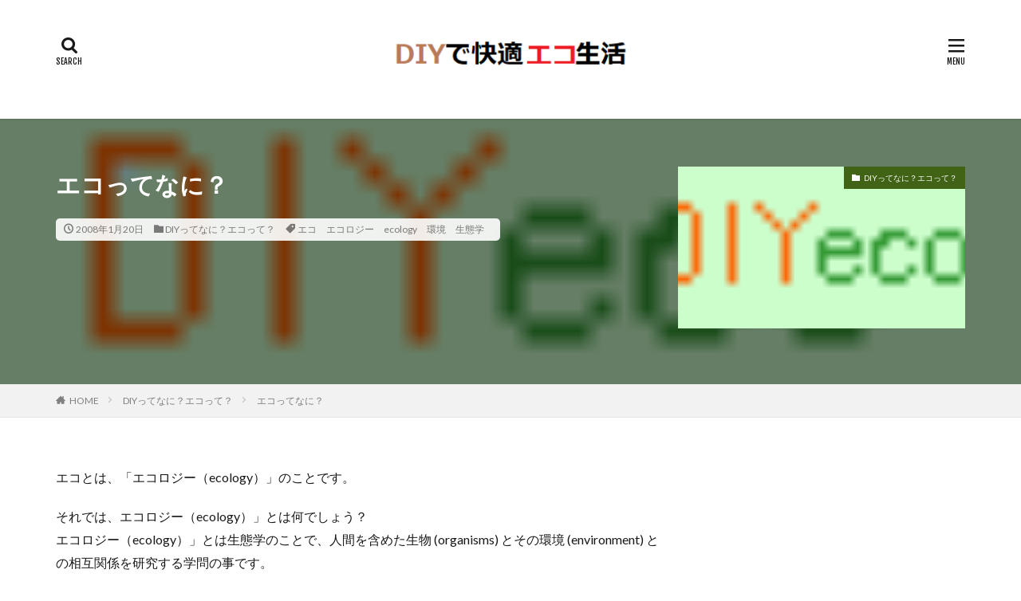

--- FILE ---
content_type: text/html; charset=UTF-8
request_url: https://diy-eco.com/ecology/
body_size: 19497
content:

<!DOCTYPE html>

<html lang="ja" prefix="og: http://ogp.me/ns#" class="t-html 
t-middle ">

<head prefix="og: http://ogp.me/ns# fb: http://ogp.me/ns/fb# article: http://ogp.me/ns/article#">
<meta charset="UTF-8">
<title>エコってなに？│DIYで快適エコ生活</title>
<meta name='robots' content='max-image-preview:large' />
<link rel='stylesheet' id='dashicons-css'  href='https://diy-eco.com/wp/wp-includes/css/dashicons.min.css?ver=5.8.12' type='text/css' media='all' />
<link rel='stylesheet' id='thickbox-css'  href='https://diy-eco.com/wp/wp-includes/js/thickbox/thickbox.css?ver=5.8.12' type='text/css' media='all' />
<link rel='stylesheet' id='wp-block-library-css'  href='https://diy-eco.com/wp/wp-includes/css/dist/block-library/style.min.css?ver=5.8.12' type='text/css' media='all' />
<style id='rinkerg-gutenberg-rinker-style-inline-css' type='text/css'>
.wp-block-create-block-block{background-color:#21759b;color:#fff;padding:2px}

</style>
<link rel='stylesheet' id='toc-screen-css'  href='https://diy-eco.com/wp/wp-content/plugins/table-of-contents-plus/screen.min.css?ver=2411.1' type='text/css' media='all' />
<link rel='stylesheet' id='yyi_rinker_stylesheet-css'  href='https://diy-eco.com/wp/wp-content/plugins/yyi-rinker/css/style.css?v=1.11.1&#038;ver=5.8.12' type='text/css' media='all' />
<style id='akismet-widget-style-inline-css' type='text/css'>

			.a-stats {
				--akismet-color-mid-green: #357b49;
				--akismet-color-white: #fff;
				--akismet-color-light-grey: #f6f7f7;

				max-width: 350px;
				width: auto;
			}

			.a-stats * {
				all: unset;
				box-sizing: border-box;
			}

			.a-stats strong {
				font-weight: 600;
			}

			.a-stats a.a-stats__link,
			.a-stats a.a-stats__link:visited,
			.a-stats a.a-stats__link:active {
				background: var(--akismet-color-mid-green);
				border: none;
				box-shadow: none;
				border-radius: 8px;
				color: var(--akismet-color-white);
				cursor: pointer;
				display: block;
				font-family: -apple-system, BlinkMacSystemFont, 'Segoe UI', 'Roboto', 'Oxygen-Sans', 'Ubuntu', 'Cantarell', 'Helvetica Neue', sans-serif;
				font-weight: 500;
				padding: 12px;
				text-align: center;
				text-decoration: none;
				transition: all 0.2s ease;
			}

			/* Extra specificity to deal with TwentyTwentyOne focus style */
			.widget .a-stats a.a-stats__link:focus {
				background: var(--akismet-color-mid-green);
				color: var(--akismet-color-white);
				text-decoration: none;
			}

			.a-stats a.a-stats__link:hover {
				filter: brightness(110%);
				box-shadow: 0 4px 12px rgba(0, 0, 0, 0.06), 0 0 2px rgba(0, 0, 0, 0.16);
			}

			.a-stats .count {
				color: var(--akismet-color-white);
				display: block;
				font-size: 1.5em;
				line-height: 1.4;
				padding: 0 13px;
				white-space: nowrap;
			}
		
</style>
<script src='https://diy-eco.com/wp/wp-includes/js/jquery/jquery.min.js?ver=3.6.0' id='jquery-core-js'></script>
<script src='https://diy-eco.com/wp/wp-includes/js/jquery/jquery-migrate.min.js?ver=3.3.2' id='jquery-migrate-js'></script>
<script src='https://diy-eco.com/wp/wp-content/plugins/yyi-rinker/js/event-tracking.js?v=1.11.1' id='yyi_rinker_event_tracking_script-js'></script>
<link rel="https://api.w.org/" href="https://diy-eco.com/wp-json/" /><link rel="alternate" type="application/json" href="https://diy-eco.com/wp-json/wp/v2/posts/43" /><link rel="alternate" type="application/json+oembed" href="https://diy-eco.com/wp-json/oembed/1.0/embed?url=https%3A%2F%2Fdiy-eco.com%2Fecology%2F" />
<link rel="alternate" type="text/xml+oembed" href="https://diy-eco.com/wp-json/oembed/1.0/embed?url=https%3A%2F%2Fdiy-eco.com%2Fecology%2F&#038;format=xml" />
<script type="text/javascript" language="javascript">
    var vc_pid = "885723988";
</script><script type="text/javascript" src="//aml.valuecommerce.com/vcdal.js" async></script><style>
.yyi-rinker-images {
    display: flex;
    justify-content: center;
    align-items: center;
    position: relative;

}
div.yyi-rinker-image img.yyi-rinker-main-img.hidden {
    display: none;
}

.yyi-rinker-images-arrow {
    cursor: pointer;
    position: absolute;
    top: 50%;
    display: block;
    margin-top: -11px;
    opacity: 0.6;
    width: 22px;
}

.yyi-rinker-images-arrow-left{
    left: -10px;
}
.yyi-rinker-images-arrow-right{
    right: -10px;
}

.yyi-rinker-images-arrow-left.hidden {
    display: none;
}

.yyi-rinker-images-arrow-right.hidden {
    display: none;
}
div.yyi-rinker-contents.yyi-rinker-design-tate  div.yyi-rinker-box{
    flex-direction: column;
}

div.yyi-rinker-contents.yyi-rinker-design-slim div.yyi-rinker-box .yyi-rinker-links {
    flex-direction: column;
}

div.yyi-rinker-contents.yyi-rinker-design-slim div.yyi-rinker-info {
    width: 100%;
}

div.yyi-rinker-contents.yyi-rinker-design-slim .yyi-rinker-title {
    text-align: center;
}

div.yyi-rinker-contents.yyi-rinker-design-slim .yyi-rinker-links {
    text-align: center;
}
div.yyi-rinker-contents.yyi-rinker-design-slim .yyi-rinker-image {
    margin: auto;
}

div.yyi-rinker-contents.yyi-rinker-design-slim div.yyi-rinker-info ul.yyi-rinker-links li {
	align-self: stretch;
}
div.yyi-rinker-contents.yyi-rinker-design-slim div.yyi-rinker-box div.yyi-rinker-info {
	padding: 0;
}
div.yyi-rinker-contents.yyi-rinker-design-slim div.yyi-rinker-box {
	flex-direction: column;
	padding: 14px 5px 0;
}

.yyi-rinker-design-slim div.yyi-rinker-box div.yyi-rinker-info {
	text-align: center;
}

.yyi-rinker-design-slim div.price-box span.price {
	display: block;
}

div.yyi-rinker-contents.yyi-rinker-design-slim div.yyi-rinker-info div.yyi-rinker-title a{
	font-size:16px;
}

div.yyi-rinker-contents.yyi-rinker-design-slim ul.yyi-rinker-links li.amazonkindlelink:before,  div.yyi-rinker-contents.yyi-rinker-design-slim ul.yyi-rinker-links li.amazonlink:before,  div.yyi-rinker-contents.yyi-rinker-design-slim ul.yyi-rinker-links li.rakutenlink:before, div.yyi-rinker-contents.yyi-rinker-design-slim ul.yyi-rinker-links li.yahoolink:before, div.yyi-rinker-contents.yyi-rinker-design-slim ul.yyi-rinker-links li.mercarilink:before {
	font-size:12px;
}

div.yyi-rinker-contents.yyi-rinker-design-slim ul.yyi-rinker-links li a {
	font-size: 13px;
}
.entry-content ul.yyi-rinker-links li {
	padding: 0;
}

div.yyi-rinker-contents .yyi-rinker-attention.attention_desing_right_ribbon {
    width: 89px;
    height: 91px;
    position: absolute;
    top: -1px;
    right: -1px;
    left: auto;
    overflow: hidden;
}

div.yyi-rinker-contents .yyi-rinker-attention.attention_desing_right_ribbon span {
    display: inline-block;
    width: 146px;
    position: absolute;
    padding: 4px 0;
    left: -13px;
    top: 12px;
    text-align: center;
    font-size: 12px;
    line-height: 24px;
    -webkit-transform: rotate(45deg);
    transform: rotate(45deg);
    box-shadow: 0 1px 3px rgba(0, 0, 0, 0.2);
}

div.yyi-rinker-contents .yyi-rinker-attention.attention_desing_right_ribbon {
    background: none;
}
.yyi-rinker-attention.attention_desing_right_ribbon .yyi-rinker-attention-after,
.yyi-rinker-attention.attention_desing_right_ribbon .yyi-rinker-attention-before{
display:none;
}
div.yyi-rinker-use-right_ribbon div.yyi-rinker-title {
    margin-right: 2rem;
}

				</style><link rel="stylesheet" href="https://diy-eco.com/wp/wp-content/themes/the-thor/css/icon.min.css">
<link rel="stylesheet" href="https://fonts.googleapis.com/css?family=Lato:100,300,400,700,900">
<link rel="stylesheet" href="https://fonts.googleapis.com/css?family=Fjalla+One">
<link rel="stylesheet" href="https://fonts.googleapis.com/css?family=Noto+Sans+JP:100,200,300,400,500,600,700,800,900">
<link rel="stylesheet" href="https://diy-eco.com/wp/wp-content/themes/the-thor/style.min.css">
<link rel="stylesheet" href="https://diy-eco.com/wp/wp-content/themes/the-thor-child/style-user.css?1547385233">
<link rel="canonical" href="https://diy-eco.com/ecology/" />
<script src="https://ajax.googleapis.com/ajax/libs/jquery/1.12.4/jquery.min.js"></script>
<meta http-equiv="X-UA-Compatible" content="IE=edge">
<meta name="viewport" content="width=device-width, initial-scale=1, viewport-fit=cover"/>
<style>
.widget.widget_nav_menu ul.menu{border-color: rgba(64,99,22,0.15);}.widget.widget_nav_menu ul.menu li{border-color: rgba(64,99,22,0.75);}.widget.widget_nav_menu ul.menu .sub-menu li{border-color: rgba(64,99,22,0.15);}.widget.widget_nav_menu ul.menu .sub-menu li .sub-menu li:first-child{border-color: rgba(64,99,22,0.15);}.widget.widget_nav_menu ul.menu li a:hover{background-color: rgba(64,99,22,0.75);}.widget.widget_nav_menu ul.menu .current-menu-item > a{background-color: rgba(64,99,22,0.75);}.widget.widget_nav_menu ul.menu li .sub-menu li a:before {color:#406316;}.widget.widget_nav_menu ul.menu li a{background-color:#406316;}.widget.widget_nav_menu ul.menu .sub-menu a:hover{color:#406316;}.widget.widget_nav_menu ul.menu .sub-menu .current-menu-item a{color:#406316;}.widget.widget_categories ul{border-color: rgba(64,99,22,0.15);}.widget.widget_categories ul li{border-color: rgba(64,99,22,0.75);}.widget.widget_categories ul .children li{border-color: rgba(64,99,22,0.15);}.widget.widget_categories ul .children li .children li:first-child{border-color: rgba(64,99,22,0.15);}.widget.widget_categories ul li a:hover{background-color: rgba(64,99,22,0.75);}.widget.widget_categories ul .current-menu-item > a{background-color: rgba(64,99,22,0.75);}.widget.widget_categories ul li .children li a:before {color:#406316;}.widget.widget_categories ul li a{background-color:#406316;}.widget.widget_categories ul .children a:hover{color:#406316;}.widget.widget_categories ul .children .current-menu-item a{color:#406316;}.widgetSearch__input:hover{border-color:#406316;}.widgetCatTitle{background-color:#406316;}.widgetCatTitle__inner{background-color:#406316;}.widgetSearch__submit:hover{background-color:#406316;}.widgetProfile__sns{background-color:#406316;}.widget.widget_calendar .calendar_wrap tbody a:hover{background-color:#406316;}.widget ul li a:hover{color:#406316;}.widget.widget_rss .rsswidget:hover{color:#406316;}.widget.widget_tag_cloud a:hover{background-color:#406316;}.widget select:hover{border-color:#406316;}.widgetSearch__checkLabel:hover:after{border-color:#406316;}.widgetSearch__check:checked .widgetSearch__checkLabel:before, .widgetSearch__check:checked + .widgetSearch__checkLabel:before{border-color:#406316;}.widgetTab__item.current{border-top-color:#406316;}.widgetTab__item:hover{border-top-color:#406316;}.searchHead__title{background-color:#406316;}.searchHead__submit:hover{color:#406316;}.menuBtn__close:hover{color:#406316;}.menuBtn__link:hover{color:#406316;}@media only screen and (min-width: 992px){.menuBtn__link {background-color:#406316;}}.t-headerCenter .menuBtn__link:hover{color:#406316;}.searchBtn__close:hover{color:#406316;}.searchBtn__link:hover{color:#406316;}.breadcrumb__item a:hover{color:#406316;}.pager__item{color:#406316;}.pager__item:hover, .pager__item-current{background-color:#406316; color:#fff;}.page-numbers{color:#406316;}.page-numbers:hover, .page-numbers.current{background-color:#406316; color:#fff;}.pagePager__item{color:#406316;}.pagePager__item:hover, .pagePager__item-current{background-color:#406316; color:#fff;}.heading a:hover{color:#406316;}.eyecatch__cat{background-color:#406316;}.the__category{background-color:#406316;}.dateList__item a:hover{color:#406316;}.controllerFooter__item:last-child{background-color:#406316;}.controllerFooter__close{background-color:#406316;}.bottomFooter__topBtn{background-color:#406316;}.mask-color{background-color:#406316;}.mask-colorgray{background-color:#406316;}.pickup3__item{background-color:#406316;}.categoryBox__title{color:#406316;}.comments__list .comment-meta{background-color:#406316;}.comment-respond .submit{background-color:#406316;}.prevNext__pop{background-color:#406316;}.swiper-pagination-bullet-active{background-color:#406316;}.swiper-slider .swiper-button-next, .swiper-slider .swiper-container-rtl .swiper-button-prev, .swiper-slider .swiper-button-prev, .swiper-slider .swiper-container-rtl .swiper-button-next	{background-color:#406316;}.snsFooter{background-color:#406316}.widget-main .heading.heading-widget{background-color:#406316}.widget-main .heading.heading-widgetsimple{background-color:#406316}.widget-main .heading.heading-widgetsimplewide{background-color:#406316}.widget-main .heading.heading-widgetwide{background-color:#406316}.widget-main .heading.heading-widgetbottom:before{border-color:#406316}.widget-main .heading.heading-widgetborder{border-color:#406316}.widget-main .heading.heading-widgetborder::before,.widget-main .heading.heading-widgetborder::after{background-color:#406316}.widget-side .heading.heading-widget{background-color:#406316}.widget-side .heading.heading-widgetsimple{background-color:#406316}.widget-side .heading.heading-widgetsimplewide{background-color:#406316}.widget-side .heading.heading-widgetwide{background-color:#406316}.widget-side .heading.heading-widgetbottom:before{border-color:#406316}.widget-side .heading.heading-widgetborder{border-color:#406316}.widget-side .heading.heading-widgetborder::before,.widget-side .heading.heading-widgetborder::after{background-color:#406316}.widget-foot .heading.heading-widget{background-color:#406316}.widget-foot .heading.heading-widgetsimple{background-color:#406316}.widget-foot .heading.heading-widgetsimplewide{background-color:#406316}.widget-foot .heading.heading-widgetwide{background-color:#406316}.widget-foot .heading.heading-widgetbottom:before{border-color:#406316}.widget-foot .heading.heading-widgetborder{border-color:#406316}.widget-foot .heading.heading-widgetborder::before,.widget-foot .heading.heading-widgetborder::after{background-color:#406316}.widget-menu .heading.heading-widget{background-color:#406316}.widget-menu .heading.heading-widgetsimple{background-color:#406316}.widget-menu .heading.heading-widgetsimplewide{background-color:#406316}.widget-menu .heading.heading-widgetwide{background-color:#406316}.widget-menu .heading.heading-widgetbottom:before{border-color:#406316}.widget-menu .heading.heading-widgetborder{border-color:#406316}.widget-menu .heading.heading-widgetborder::before,.widget-menu .heading.heading-widgetborder::after{background-color:#406316}.rankingBox__bg{background-color:#406316}.the__ribbon{background-color:#406316}.the__ribbon:after{border-left-color:#406316; border-right-color:#406316}.content .afTagBox__btnDetail{background-color:#406316;}.widget .widgetAfTag__btnDetail{background-color:#406316;}.content .afTagBox__btnAf{background-color:#406316;}.widget .widgetAfTag__btnAf{background-color:#406316;}.content a{color:#0000ff;}.phrase a{color:#0000ff;}.content .sitemap li a:hover{color:#0000ff;}.content h2 a:hover,.content h3 a:hover,.content h4 a:hover,.content h5 a:hover{color:#0000ff;}.content ul.menu li a:hover{color:#0000ff;}.content .es-LiconBox:before{background-color:#a83f3f;}.content .es-LiconCircle:before{background-color:#a83f3f;}.content .es-BTiconBox:before{background-color:#a83f3f;}.content .es-BTiconCircle:before{background-color:#a83f3f;}.content .es-BiconObi{border-color:#a83f3f;}.content .es-BiconCorner:before{background-color:#a83f3f;}.content .es-BiconCircle:before{background-color:#a83f3f;}.content .es-BmarkHatena::before{background-color:#005293;}.content .es-BmarkExcl::before{background-color:#b60105;}.content .es-BmarkQ::before{background-color:#005293;}.content .es-BmarkQ::after{border-top-color:#005293;}.content .es-BmarkA::before{color:#b60105;}.content .es-BsubTradi::before{color:#ffffff;background-color:#b60105;border-color:#b60105;}.btn__link-primary{color:#ffffff; background-color:#3f3f3f;}.content .btn__link-primary{color:#ffffff; background-color:#3f3f3f;}.searchBtn__contentInner .btn__link-search{color:#ffffff; background-color:#3f3f3f;}.btn__link-secondary{color:#ffffff; background-color:#3f3f3f;}.content .btn__link-secondary{color:#ffffff; background-color:#3f3f3f;}.btn__link-search{color:#ffffff; background-color:#3f3f3f;}.btn__link-normal{color:#3f3f3f;}.content .btn__link-normal{color:#3f3f3f;}.btn__link-normal:hover{background-color:#3f3f3f;}.content .btn__link-normal:hover{background-color:#3f3f3f;}.comments__list .comment-reply-link{color:#3f3f3f;}.comments__list .comment-reply-link:hover{background-color:#3f3f3f;}@media only screen and (min-width: 992px){.subNavi__link-pickup{color:#3f3f3f;}}@media only screen and (min-width: 992px){.subNavi__link-pickup:hover{background-color:#3f3f3f;}}.content h2{color:#191919}.content h3{color:#191919}.content h4{color:#191919}.content h5{color:#191919}.content ul > li::before{color:#a83f3f;}.content ul{color:#191919;}.content ol > li::before{color:#a83f3f; border-color:#a83f3f;}.content ol > li > ol > li::before{background-color:#a83f3f; border-color:#a83f3f;}.content ol > li > ol > li > ol > li::before{color:#a83f3f; border-color:#a83f3f;}.content ol{color:#191919;}.content .balloon .balloon__text{color:#191919; background-color:#f2f2f2;}.content .balloon .balloon__text-left:before{border-left-color:#f2f2f2;}.content .balloon .balloon__text-right:before{border-right-color:#f2f2f2;}.content .balloon-boder .balloon__text{color:#191919; background-color:#ffffff;  border-color:#d8d8d8;}.content .balloon-boder .balloon__text-left:before{border-left-color:#d8d8d8;}.content .balloon-boder .balloon__text-left:after{border-left-color:#ffffff;}.content .balloon-boder .balloon__text-right:before{border-right-color:#d8d8d8;}.content .balloon-boder .balloon__text-right:after{border-right-color:#ffffff;}.content blockquote{color:#191919; background-color:#f2f2f2;}.content blockquote::before{color:#d8d8d8;}.content table{color:#191919; border-top-color:#E5E5E5; border-left-color:#E5E5E5;}.content table th{background:#7f7f7f; color:#ffffff; ;border-right-color:#E5E5E5; border-bottom-color:#E5E5E5;}.content table td{background:#ffffff; ;border-right-color:#E5E5E5; border-bottom-color:#E5E5E5;}.content table tr:nth-child(odd) td{background-color:#f2f2f2;}
</style>
<style type="text/css">.broken_link, a.broken_link {
	text-decoration: line-through;
}</style><link rel="icon" href="https://diy-eco.com/wp/wp-content/uploads/2019/01/cropped--32x32.png" sizes="32x32" />
<link rel="icon" href="https://diy-eco.com/wp/wp-content/uploads/2019/01/cropped--192x192.png" sizes="192x192" />
<link rel="apple-touch-icon" href="https://diy-eco.com/wp/wp-content/uploads/2019/01/cropped--180x180.png" />
<meta name="msapplication-TileImage" content="https://diy-eco.com/wp/wp-content/uploads/2019/01/cropped--270x270.png" />
		<style type="text/css" id="wp-custom-css">
			/************************************
** 横長テーブル ここから
from　ぽんひろ 2_8_2020
************************************/
.p-sticky-table{
  white-space: nowrap;
  line-height:1.6;
}
.p-sticky-table table{
  border:none;
  border: 1px solid #dedede;
  border-bottom: none;
  border-collapse: collapse;
  word-break: break-all;
  table-layout: fixed;
  display:block;
  overflow:scroll;
  max-height: 80vh;
}
.p-sticky-table thead th:first-child {
  position: -webkit-sticky;
  position: sticky;
  top: 0;
  left: 0;
  z-index: 3;
}
.p-sticky-table thead th {
  position: -webkit-sticky;
  position: sticky;
  top: 0;
  z-index: 2;
  text-align:center;
}
.p-sticky-table tbody th:first-child{
  position: -webkit-sticky;
  position: sticky;
  left: 0;
  z-index: 1;
  border:none;
  white-space: normal;
  min-width: 130px;
}
.p-sticky-table th, .p-sticky-table td {
  min-width: 50px;
  text-align: left;
  font-size: 16px !important;
  position: relative;
  padding: 13px !important;
  color: #333;
  border: none !important;
  z-index: 0;
  vertical-align:middle !important;
  background:#fff;
}
.p-sticky-table th{
  background:#f0f9ff !important;
  letter-spacing: 1px;
  font-weight: 600 !important;
  color: #555 !important;
}
.p-sticky-table tr{
  border-bottom:none !important;
}
.p-sticky-table img{
  margin: 10px auto;
  display: block;
  padding: 0;
  max-width: 80% !important;
}
.p-sticky-table table th::before, .p-sticky-table table td::before {
  content: "";
  position: absolute;
  top: 0;
  left: 0;
  width: 100%;
  height: 100%;
  box-sizing: border-box;
  border-right: 1px solid #dedede;
  border-bottom: 1px solid #dedede;
  z-index: -1;
}
/* スマホ */
@media screen and (max-width: 560px) {
  .p-sticky-table table {
    max-height: 60vh;
    }
  .p-sticky-table thead th:first-child, .p-sticky-table tbody th:first-child {
        min-width: 25vw;
    }
   .p-sticky-table th, .p-sticky-table td {
        font-size: 12px !important;
        padding: 7px !important;
    }
}
/* 中央寄せ */
.pst-center td {
  text-align: center;
}
/************************************
** 横長テーブル ここまで
from　ぽんひろ 2_8_2020
************************************/
/************************************
** サイドバー目次CSS
ここから　1_19_2022
************************************/
.toc_widget_list.no_bullets li{
line-height: 23px;
}
/*h2*/
.toc_widget>ul>li>a:nth-of-type(n){
font-size:14px;
}
/*h3*/
.toc_widget_list.no_bullets ul li:nth-child(n+1){
font-size:14px;
padding:2px 0 5px 12px;
}
/*マウスオーバー時*/
.toc_widget_list.no_bullets li a:hover{
color:#aaaaaa;
}
/************************************
** サイドバー目次CSS
ここまで
************************************/		</style>
		<meta property="og:site_name" content="DIYで快適エコ生活" />
<meta property="og:type" content="article" />
<meta property="og:title" content="エコってなに？" />
<meta property="og:description" content="エコとは、「エコロジー（ecology）」のことです。 それでは、エコロジー（ecology）」とは何でしょう？ エコロジー（ecology）」とは生態学のことで、人間を含めた生物 (organisms) とその環境 (environmen" />
<meta property="og:url" content="https://diy-eco.com/ecology/" />
<meta property="og:image" content="https://diy-eco.com/wp/wp-content/uploads/2018/09/diyeco_logo.gif" />
<meta name="twitter:card" content="summary" />

<!-- Global site tag (gtag.js) - Google Analytics -->
<script async src="https://www.googletagmanager.com/gtag/js?id=UA-10889877-4"></script>
<script>
  window.dataLayer = window.dataLayer || [];
  function gtag(){dataLayer.push(arguments);}
  gtag('js', new Date());

  gtag('config', 'UA-10889877-4');
</script>
</head>
<body class=" t-logoSp t-logoPc70 t-naviNoneSp t-headerCenter" id="top">


  <!--l-header-->
  <header class="l-header l-header-shadow">
    <div class="container container-header">

      <!--logo-->
			<p class="siteTitle">
				<a class="siteTitle__link" href="https://diy-eco.com">
											<img class="siteTitle__logo" src="https://diy-eco.com/wp/wp-content/uploads/2019/12/DIYで快適エコ生活2.png" alt="DIYで快適エコ生活" width="369" height="69" >
					        </a>
      </p>      <!--/logo-->


      

							<!--subNavi-->
				<nav class="subNavi">
	        	        				</nav>
				<!--/subNavi-->
			

            <!--searchBtn-->
			<div class="searchBtn ">
        <input class="searchBtn__checkbox" id="searchBtn-checkbox" type="checkbox">
        <label class="searchBtn__link searchBtn__link-text icon-search" for="searchBtn-checkbox"></label>
        <label class="searchBtn__unshown" for="searchBtn-checkbox"></label>

        <div class="searchBtn__content">
          <div class="searchBtn__scroll">
            <label class="searchBtn__close" for="searchBtn-checkbox"><i class="icon-close"></i>CLOSE</label>
            <div class="searchBtn__contentInner">
              <aside class="widget">
  <div class="widgetSearch">
    <form method="get" action="https://diy-eco.com" target="_top">
  <div class="widgetSearch__contents">
    <h3 class="heading heading-tertiary">キーワード</h3>
    <input class="widgetSearch__input widgetSearch__input-max" type="text" name="s" placeholder="キーワードを入力" value="">

    
  </div>

  <div class="widgetSearch__contents">
    <h3 class="heading heading-tertiary">カテゴリー</h3>
	<select  name='cat' id='cat_697741ec768bd' class='widgetSearch__select' >
	<option value=''>カテゴリーを選択</option>
	<option class="level-0" value="2">縁台、ベンチ</option>
	<option class="level-0" value="4">キッチンのDIY</option>
	<option class="level-0" value="3">棚、靴箱</option>
	<option class="level-0" value="5">子供用品のDIY</option>
	<option class="level-0" value="6">その他のDIY作品</option>
	<option class="level-0" value="7">修理・補修のDIY</option>
	<option class="level-0" value="8">材料・素材</option>
	<option class="level-0" value="21">木材の種類</option>
	<option class="level-0" value="9">私の工具と道具</option>
	<option class="level-0" value="29">便利な工具</option>
	<option class="level-0" value="26">基本工具</option>
	<option class="level-0" value="20">電動工具</option>
	<option class="level-0" value="11">DIY日記</option>
	<option class="level-0" value="30">あ行　DIY用語</option>
	<option class="level-0" value="32">か行　DIY用語</option>
	<option class="level-0" value="24">さ行　DIY用語</option>
	<option class="level-0" value="27">た行　DIY用語</option>
	<option class="level-0" value="13">DIYってなに？エコって？</option>
	<option class="level-0" value="25">DIYアドバイザー</option>
	<option class="level-0" value="10">DIYの本・DVD</option>
	<option class="level-0" value="14">DIY情報（コンテスト等）</option>
	<option class="level-0" value="18">エコ情報</option>
	<option class="level-0" value="33">エコロジー活動を実践しよう</option>
	<option class="level-0" value="22">エコ・グッズ</option>
	<option class="level-0" value="28">エコ関連の資格</option>
	<option class="level-0" value="31">キッチンでのエコライフ</option>
	<option class="level-0" value="34">各業界のエコ活動</option>
	<option class="level-0" value="15">簡単にできるエコライフをDIY</option>
	<option class="level-0" value="23">節約DIY・エコ</option>
	<option class="level-0" value="19">管理人のひとり言</option>
	<option class="level-0" value="1">未分類</option>
</select>
  </div>

  	<div class="widgetSearch__tag">
    <h3 class="heading heading-tertiary">タグ</h3>
    <label><input class="widgetSearch__check" type="checkbox" name="tag[]" value="100%e5%9d%87" /><span class="widgetSearch__checkLabel">100均</span></label><label><input class="widgetSearch__check" type="checkbox" name="tag[]" value="diy" /><span class="widgetSearch__checkLabel">DIY</span></label><label><input class="widgetSearch__check" type="checkbox" name="tag[]" value="diy%e3%80%80dvd" /><span class="widgetSearch__checkLabel">DIY　DVD</span></label><label><input class="widgetSearch__check" type="checkbox" name="tag[]" value="diy%e3%80%80%e3%82%b3%e3%83%a1%e3%83%aa%e3%80%80diy%e3%82%b3%e3%83%b3%e3%83%86%e3%82%b9%e3%83%88" /><span class="widgetSearch__checkLabel">DIY　コメリ　DIYコンテスト</span></label><label><input class="widgetSearch__check" type="checkbox" name="tag[]" value="diy%e3%80%80%e3%82%b3%e3%83%b3%e3%83%86%e3%82%b9%e3%83%88" /><span class="widgetSearch__checkLabel">DIY　コンテスト</span></label><label><input class="widgetSearch__check" type="checkbox" name="tag[]" value="diy%e3%80%80%e3%82%bf%e3%82%a4%e3%83%a4%e4%ba%a4%e6%8f%9b%e3%80%80%e8%87%aa%e5%8b%95%e8%bb%8a" /><span class="widgetSearch__checkLabel">DIY　タイヤ交換　自動車</span></label><label><input class="widgetSearch__check" type="checkbox" name="tag[]" value="diy%e3%80%80%e6%97%a5%e6%9b%9c%e5%a4%a7%e5%b7%a5" /><span class="widgetSearch__checkLabel">DIY　日曜大工</span></label><label><input class="widgetSearch__check" type="checkbox" name="tag[]" value="diy%e3%80%80%e6%9c%ac%e3%80%80%e3%83%ac%e3%83%88%e3%83%ad%e3%80%80%e3%82%a2%e3%83%b3%e3%83%86%e3%82%a3%e3%83%bc%e3%82%af%e3%83%9a%e3%82%a4%e3%83%b3%e3%83%88" /><span class="widgetSearch__checkLabel">DIY　本　レトロ　アンティークペイント</span></label><label><input class="widgetSearch__check" type="checkbox" name="tag[]" value="diy%e3%82%a2%e3%83%89%e3%83%90%e3%82%a4%e3%82%b6%e3%83%bc%e8%b3%87%e6%a0%bc%e8%a9%a6%e9%a8%93" /><span class="widgetSearch__checkLabel">DIYアドバイザー資格試験</span></label><label><input class="widgetSearch__check" type="checkbox" name="tag[]" value="jas" /><span class="widgetSearch__checkLabel">JAS</span></label><label><input class="widgetSearch__check" type="checkbox" name="tag[]" value="skype" /><span class="widgetSearch__checkLabel">skype</span></label><label><input class="widgetSearch__check" type="checkbox" name="tag[]" value="spf" /><span class="widgetSearch__checkLabel">SPF</span></label><label><input class="widgetSearch__check" type="checkbox" name="tag[]" value="%e3%80%80%e5%a4%8f%e3%80%80%e3%82%a8%e3%82%b3%e3%80%80%e6%b6%bc%e3%81%97%e3%81%8f" /><span class="widgetSearch__checkLabel">　夏　エコ　涼しく</span></label><label><input class="widgetSearch__check" type="checkbox" name="tag[]" value="%e3%81%86%e3%81%95%e3%81%8e%e3%80%80%e3%82%a6%e3%82%b5%e3%82%ae%e3%80%80%e9%a3%bc%e3%81%84%e6%96%b9" /><span class="widgetSearch__checkLabel">うさぎ　ウサギ　飼い方</span></label><label><input class="widgetSearch__check" type="checkbox" name="tag[]" value="%e3%81%8a%e3%81%84%e3%81%be%e3%81%95" /><span class="widgetSearch__checkLabel">おいまさ</span></label><label><input class="widgetSearch__check" type="checkbox" name="tag[]" value="%e3%81%ae%e3%81%93%e3%81%8e%e3%82%8a%e3%80%80%e9%81%b8%e3%81%b3%e6%96%b9" /><span class="widgetSearch__checkLabel">のこぎり　選び方</span></label><label><input class="widgetSearch__check" type="checkbox" name="tag[]" value="%e3%81%ae%e3%81%93%e3%81%8e%e3%82%8a%e3%81%ae%e7%a8%ae%e9%a1%9e" /><span class="widgetSearch__checkLabel">のこぎりの種類</span></label><label><input class="widgetSearch__check" type="checkbox" name="tag[]" value="%e3%81%ae%e3%81%a9%e3%81%94%e3%81%97%e7%94%9f" /><span class="widgetSearch__checkLabel">のどごし生</span></label><label><input class="widgetSearch__check" type="checkbox" name="tag[]" value="%e3%81%ae%e3%81%bf" /><span class="widgetSearch__checkLabel">のみ</span></label><label><input class="widgetSearch__check" type="checkbox" name="tag[]" value="%e3%81%be%e3%81%aa%e6%9d%bf%e3%80%80diy" /><span class="widgetSearch__checkLabel">まな板　DIY</span></label><label><input class="widgetSearch__check" type="checkbox" name="tag[]" value="%e3%81%be%e3%81%be%e3%81%94%e3%81%a8%e3%82%ad%e3%83%83%e3%83%81%e3%83%b3" /><span class="widgetSearch__checkLabel">ままごとキッチン</span></label><label><input class="widgetSearch__check" type="checkbox" name="tag[]" value="%e3%81%bf%e3%81%a4%e3%82%8d%e3%81%86%e3%80%80%e3%82%af%e3%83%aa%e3%83%bc%e3%83%a0%e3%80%80%e9%9d%b4%e7%a3%a8%e3%81%8d" /><span class="widgetSearch__checkLabel">みつろう　クリーム　靴磨き</span></label><label><input class="widgetSearch__check" type="checkbox" name="tag[]" value="%e3%82%a2%e3%82%af%e3%83%aa%e3%83%ab%e3%80%80%e3%83%9b%e3%83%83%e3%83%88%e3%83%97%e3%83%ac%e3%83%bc%e3%83%88" /><span class="widgetSearch__checkLabel">アクリル　ホットプレート</span></label><label><input class="widgetSearch__check" type="checkbox" name="tag[]" value="%e3%82%a2%e3%83%ac%e3%83%ab%e3%82%ae%e3%83%bc" /><span class="widgetSearch__checkLabel">アレルギー</span></label><label><input class="widgetSearch__check" type="checkbox" name="tag[]" value="%e3%82%a4%e3%83%ac%e3%82%af%e3%82%bf%e3%83%bc" /><span class="widgetSearch__checkLabel">イレクター</span></label><label><input class="widgetSearch__check" type="checkbox" name="tag[]" value="%e3%82%a4%e3%83%ac%e3%82%af%e3%82%bf%e3%83%bc-diy" /><span class="widgetSearch__checkLabel">イレクター DIY</span></label><label><input class="widgetSearch__check" type="checkbox" name="tag[]" value="%e3%82%a4%e3%83%ac%e3%82%af%e3%82%bf%e3%83%bc%e3%80%80diy" /><span class="widgetSearch__checkLabel">イレクター　DIY</span></label><label><input class="widgetSearch__check" type="checkbox" name="tag[]" value="%e3%82%a4%e3%83%b3%e3%83%91%e3%82%af%e3%83%88%e3%83%89%e3%83%a9%e3%82%a4%e3%83%90" /><span class="widgetSearch__checkLabel">インパクトドライバ</span></label><label><input class="widgetSearch__check" type="checkbox" name="tag[]" value="%e3%82%a4%e3%83%b3%e3%83%91%e3%82%af%e3%83%88%e3%83%89%e3%83%a9%e3%82%a4%e3%83%90%e3%83%bc%e3%80%80%e9%9b%bb%e5%8b%95%e5%b7%a5%e5%85%b7" /><span class="widgetSearch__checkLabel">インパクトドライバー　電動工具</span></label><label><input class="widgetSearch__check" type="checkbox" name="tag[]" value="%e3%82%a6%e3%82%a8%e3%82%b9%e3%82%bf%e3%83%b3%e3%83%ac%e3%83%83%e3%83%89%e3%82%b7%e3%83%80%e3%83%bc%e3%80%80%e7%b1%b3%e6%9d%89" /><span class="widgetSearch__checkLabel">ウエスタンレッドシダー　米杉</span></label><label><input class="widgetSearch__check" type="checkbox" name="tag[]" value="%e3%82%a8%e3%82%b3" /><span class="widgetSearch__checkLabel">エコ</span></label><label><input class="widgetSearch__check" type="checkbox" name="tag[]" value="%e3%82%a8%e3%82%b3%e3%80%80%e3%82%a8%e3%82%b3%e3%83%ad%e3%82%b8%e3%83%bc%e3%80%80ecology%e3%80%80%e7%92%b0%e5%a2%83%e3%80%80%e7%94%9f%e6%85%8b%e5%ad%a6" /><span class="widgetSearch__checkLabel">エコ　エコロジー　ecology　環境　生態学</span></label><label><input class="widgetSearch__check" type="checkbox" name="tag[]" value="%e3%82%a8%e3%82%b3%e3%80%80%e3%82%bf%e3%82%a4%e3%83%a4" /><span class="widgetSearch__checkLabel">エコ　タイヤ</span></label><label><input class="widgetSearch__check" type="checkbox" name="tag[]" value="%e3%82%a8%e3%82%b3%e3%80%80%e3%83%9e%e3%82%a4%e3%83%90%e3%83%83%e3%82%b0" /><span class="widgetSearch__checkLabel">エコ　マイバッグ</span></label><label><input class="widgetSearch__check" type="checkbox" name="tag[]" value="%e3%82%a8%e3%82%b3%e3%80%80%e6%a0%bc%e7%b4%8d%e5%ba%ab" /><span class="widgetSearch__checkLabel">エコ　格納庫</span></label><label><input class="widgetSearch__check" type="checkbox" name="tag[]" value="%e3%82%a8%e3%82%b3%e3%80%80%e6%b4%97%e5%89%a4" /><span class="widgetSearch__checkLabel">エコ　洗剤</span></label><label><input class="widgetSearch__check" type="checkbox" name="tag[]" value="%e3%82%a8%e3%82%b3%e3%80%80%e8%88%aa%e7%a9%ba%e6%a9%9f" /><span class="widgetSearch__checkLabel">エコ　航空機</span></label><label><input class="widgetSearch__check" type="checkbox" name="tag[]" value="%e3%82%a8%e3%82%b3%e3%80%80%e8%9b%8d%e5%85%89%e7%81%af%e3%80%80%e3%83%aa%e3%82%b5%e3%82%a4%e3%82%af%e3%83%ab" /><span class="widgetSearch__checkLabel">エコ　蛍光灯　リサイクル</span></label><label><input class="widgetSearch__check" type="checkbox" name="tag[]" value="%e3%82%a8%e3%82%b3%e3%82%ab%e3%83%bc%e3%80%80%e3%83%8f%e3%82%a4%e3%83%96%e3%83%aa%e3%83%83%e3%83%89%e3%80%80%e3%83%95%e3%82%a3%e3%83%ab%e3%83%80%e3%83%bc" /><span class="widgetSearch__checkLabel">エコカー　ハイブリッド　フィルダー</span></label><label><input class="widgetSearch__check" type="checkbox" name="tag[]" value="%e3%82%a8%e3%82%b3%e3%82%bf%e3%82%a4%e3%83%a4" /><span class="widgetSearch__checkLabel">エコタイヤ</span></label><label><input class="widgetSearch__check" type="checkbox" name="tag[]" value="%e3%82%a8%e3%82%b3%e3%82%bf%e3%82%a4%e3%83%a4-mp4" /><span class="widgetSearch__checkLabel">エコタイヤ MP4</span></label><label><input class="widgetSearch__check" type="checkbox" name="tag[]" value="%e3%82%a8%e3%82%b3%e3%83%90%e3%83%83%e3%82%b0" /><span class="widgetSearch__checkLabel">エコバッグ</span></label><label><input class="widgetSearch__check" type="checkbox" name="tag[]" value="%e3%82%a8%e3%82%b3%ef%bc%8c%e6%99%82%e5%88%bb%e8%a1%a8" /><span class="widgetSearch__checkLabel">エコ，時刻表</span></label><label><input class="widgetSearch__check" type="checkbox" name="tag[]" value="%e3%82%a8%e3%83%b3%e3%82%b8%e3%83%b3%e3%82%aa%e3%82%a4%e3%83%ab%e3%80%80%e3%82%a8%e3%82%b3" /><span class="widgetSearch__checkLabel">エンジンオイル　エコ</span></label><label><input class="widgetSearch__check" type="checkbox" name="tag[]" value="%e3%82%ab%e3%83%84%e3%83%a9%e3%80%80%e6%a1%82%e3%80%80%e3%81%8b%e3%81%a4%e3%82%89" /><span class="widgetSearch__checkLabel">カツラ　桂　かつら</span></label><label><input class="widgetSearch__check" type="checkbox" name="tag[]" value="%e3%82%ab%e3%83%93%e3%81%a8%e3%82%8a" /><span class="widgetSearch__checkLabel">カビとり</span></label><label><input class="widgetSearch__check" type="checkbox" name="tag[]" value="%e3%82%ab%e3%83%b3%e3%83%8a" /><span class="widgetSearch__checkLabel">カンナ</span></label><label><input class="widgetSearch__check" type="checkbox" name="tag[]" value="%e3%82%ab%e3%83%b3%e3%83%8a%e3%80%80%e9%89%8b" /><span class="widgetSearch__checkLabel">カンナ　鉋</span></label><label><input class="widgetSearch__check" type="checkbox" name="tag[]" value="%e3%82%ab%e3%83%bc%e3%83%89%e3%83%8e%e3%82%ae%e3%82%b9" /><span class="widgetSearch__checkLabel">カードノギス</span></label><label><input class="widgetSearch__check" type="checkbox" name="tag[]" value="%e3%82%ad%e3%83%83%e3%82%ba%e3%83%81%e3%82%a7%e3%82%a2%e3%83%bc" /><span class="widgetSearch__checkLabel">キッズチェアー</span></label><label><input class="widgetSearch__check" type="checkbox" name="tag[]" value="%e3%82%ad%e3%83%83%e3%83%81%e3%83%b3%e3%80%80diy" /><span class="widgetSearch__checkLabel">キッチン　DIY</span></label><label><input class="widgetSearch__check" type="checkbox" name="tag[]" value="%e3%82%ad%e3%83%83%e3%83%81%e3%83%b3%e3%83%a9%e3%83%83%e3%82%af%e3%80%80diy" /><span class="widgetSearch__checkLabel">キッチンラック　DIY</span></label><label><input class="widgetSearch__check" type="checkbox" name="tag[]" value="%e3%82%ad%e3%83%83%e3%83%81%e3%83%b3%e6%a3%9a" /><span class="widgetSearch__checkLabel">キッチン棚</span></label><label><input class="widgetSearch__check" type="checkbox" name="tag[]" value="%e3%82%af%e3%83%a9%e3%83%b3%e3%83%97%e3%80%80100%e5%86%86%e3%82%b7%e3%83%a7%e3%83%83%e3%83%97%e3%80%80" /><span class="widgetSearch__checkLabel">クランプ　100円ショップ　</span></label><label><input class="widgetSearch__check" type="checkbox" name="tag[]" value="%e3%82%af%e3%83%aa%e3%82%b9%e3%83%9e%e3%82%b9" /><span class="widgetSearch__checkLabel">クリスマス</span></label><label><input class="widgetSearch__check" type="checkbox" name="tag[]" value="%e3%82%af%e3%83%aa%e3%82%b9%e3%83%9e%e3%82%b9%e3%80%80%e3%82%a8%e3%82%b3" /><span class="widgetSearch__checkLabel">クリスマス　エコ</span></label><label><input class="widgetSearch__check" type="checkbox" name="tag[]" value="%e3%82%af%e3%83%aa%e3%82%b9%e3%83%9e%e3%82%b9%e3%83%84%e3%83%aa%e3%83%bc" /><span class="widgetSearch__checkLabel">クリスマスツリー</span></label><label><input class="widgetSearch__check" type="checkbox" name="tag[]" value="%e3%82%b1%e3%83%93%e3%82%ad%e3%80%80%e5%a4%a7%e5%b7%a5%e9%81%93%e5%85%b7" /><span class="widgetSearch__checkLabel">ケビキ　大工道具</span></label><label><input class="widgetSearch__check" type="checkbox" name="tag[]" value="%e3%82%b5%e3%82%a4%e3%83%97%e3%83%ac%e3%82%b9" /><span class="widgetSearch__checkLabel">サイプレス</span></label><label><input class="widgetSearch__check" type="checkbox" name="tag[]" value="%e3%82%b5%e3%83%83%e3%82%ab%e3%83%bc%e3%82%b4%e3%83%bc%e3%83%ab%e3%80%80%e8%87%aa%e4%bd%9c%e3%80%80%e3%82%a4%e3%83%ac%e3%82%af%e3%82%bf%e3%83%bc" /><span class="widgetSearch__checkLabel">サッカーゴール　自作　イレクター</span></label><label><input class="widgetSearch__check" type="checkbox" name="tag[]" value="%e3%82%b8%e3%82%b0%e3%82%bd%e3%83%bc-%e3%83%9c%e3%83%83%e3%82%b7%e3%83%a5" /><span class="widgetSearch__checkLabel">ジグソー ボッシュ</span></label><label><input class="widgetSearch__check" type="checkbox" name="tag[]" value="%e3%82%b9%e3%83%81%e3%83%bc%e3%83%a0%e6%b4%97%e6%b5%84%e6%a9%9f" /><span class="widgetSearch__checkLabel">スチーム洗浄機</span></label><label><input class="widgetSearch__check" type="checkbox" name="tag[]" value="%e3%82%b9%e3%83%91%e3%83%8a%e3%80%80diy%e3%80%80%e6%b1%8e%e7%94%a8%e5%b7%a5%e5%85%b7" /><span class="widgetSearch__checkLabel">スパナ　DIY　汎用工具</span></label><label><input class="widgetSearch__check" type="checkbox" name="tag[]" value="%e3%82%bb%e3%83%b3%e3%82%bf%e3%83%bc%e4%b8%80%e7%99%ba" /><span class="widgetSearch__checkLabel">センター一発</span></label><label><input class="widgetSearch__check" type="checkbox" name="tag[]" value="%e3%82%bd%e3%83%bc%e3%82%ac%e3%82%a4%e3%83%89%e3%80%80%e3%81%ae%e3%81%93%e3%81%8e%e3%82%8a%e3%80%80%e3%83%a9%e3%82%a4%e3%83%95%e3%82%bd%e3%83%bc" /><span class="widgetSearch__checkLabel">ソーガイド　のこぎり　ライフソー</span></label><label><input class="widgetSearch__check" type="checkbox" name="tag[]" value="%e3%82%bf%e3%82%a4%e3%83%a4" /><span class="widgetSearch__checkLabel">タイヤ</span></label><label><input class="widgetSearch__check" type="checkbox" name="tag[]" value="%e3%83%80%e3%83%b3%e3%83%9c%e3%83%bc%e3%83%ab" /><span class="widgetSearch__checkLabel">ダンボール</span></label><label><input class="widgetSearch__check" type="checkbox" name="tag[]" value="%e3%83%81%e3%83%a3%e3%83%bc%e3%83%81%e3%83%81%e3%82%a7%e3%82%a2" /><span class="widgetSearch__checkLabel">チャーチチェア</span></label><label><input class="widgetSearch__check" type="checkbox" name="tag[]" value="%e3%83%84%e3%83%bc%e3%83%90%e3%82%a4%e6%9d%90" /><span class="widgetSearch__checkLabel">ツーバイ材</span></label><label><input class="widgetSearch__check" type="checkbox" name="tag[]" value="%e3%83%87%e3%83%a5%e3%82%a8%e3%83%ab%e3%80%80%e3%83%87%e3%82%a3%e3%82%b9%e3%82%af%e3%80%80%e9%81%8a%e6%88%af%e7%8e%8b" /><span class="widgetSearch__checkLabel">デュエル　ディスク　遊戯王</span></label><label><input class="widgetSearch__check" type="checkbox" name="tag[]" value="%e3%83%88%e3%82%a4%e3%83%ac%e3%80%80diy" /><span class="widgetSearch__checkLabel">トイレ　DIY</span></label><label><input class="widgetSearch__check" type="checkbox" name="tag[]" value="%e3%83%88%e3%83%aa%e3%83%9e%e3%83%bc" /><span class="widgetSearch__checkLabel">トリマー</span></label><label><input class="widgetSearch__check" type="checkbox" name="tag[]" value="%e3%83%88%e3%83%aa%e3%83%9e%e3%83%bc%e3%80%80%e3%83%88%e3%83%aa%e3%83%9e%e3%80%80%ef%bd%94%ef%bd%92%ef%bd%85%e3%83%bc%ef%bc%94%ef%bc%90" /><span class="widgetSearch__checkLabel">トリマー　トリマ　ＴＲＥー４０</span></label><label><input class="widgetSearch__check" type="checkbox" name="tag[]" value="%e3%83%89%e3%83%a9%e3%82%a4%e3%83%90%e3%83%bc%e3%83%89%e3%83%aa%e3%83%ab%e3%80%80%e3%83%89%e3%83%aa%e3%83%ab%e3%83%89%e3%83%a9%e3%82%a4%e3%83%90%e3%83%bc" /><span class="widgetSearch__checkLabel">ドライバードリル　ドリルドライバー</span></label><label><input class="widgetSearch__check" type="checkbox" name="tag[]" value="%e3%83%8a%e3%83%a9%e3%80%80%e6%a5%a2%e3%80%80%e3%81%aa%e3%82%89" /><span class="widgetSearch__checkLabel">ナラ　楢　なら</span></label><label><input class="widgetSearch__check" type="checkbox" name="tag[]" value="%e3%83%8b%e3%83%a5%e3%83%bc%e3%83%90%e3%83%a9%e3%83%b3%e3%82%b9%e3%80%80%e3%82%b9%e3%83%8b%e3%83%bc%e3%82%ab%e3%83%bc" /><span class="widgetSearch__checkLabel">ニューバランス　スニーカー</span></label><label><input class="widgetSearch__check" type="checkbox" name="tag[]" value="%e3%83%8d%e3%82%ba%e3%83%9f" /><span class="widgetSearch__checkLabel">ネズミ</span></label><label><input class="widgetSearch__check" type="checkbox" name="tag[]" value="%e3%83%8f%e3%82%a4%e3%82%bc%e3%83%83%e3%83%88-diy" /><span class="widgetSearch__checkLabel">ハイゼット DIY</span></label><label><input class="widgetSearch__check" type="checkbox" name="tag[]" value="%e3%83%90%e3%82%bf%e3%83%bc%e3%83%9f%e3%83%ab%e3%82%af%e3%83%9a%e3%82%a4%e3%83%b3%e3%83%88" /><span class="widgetSearch__checkLabel">バターミルクペイント</span></label><label><input class="widgetSearch__check" type="checkbox" name="tag[]" value="%e3%83%90%e3%83%88%e3%83%b3" /><span class="widgetSearch__checkLabel">バトン</span></label><label><input class="widgetSearch__check" type="checkbox" name="tag[]" value="%e3%83%96%e3%83%8a%e3%80%80%e3%81%b6%e3%81%aa%e3%80%80" /><span class="widgetSearch__checkLabel">ブナ　ぶな　?</span></label><label><input class="widgetSearch__check" type="checkbox" name="tag[]" value="%e3%83%99%e3%83%b3%e3%83%81" /><span class="widgetSearch__checkLabel">ベンチ</span></label><label><input class="widgetSearch__check" type="checkbox" name="tag[]" value="%e3%83%9a%e3%83%ac%e3%83%83%e3%83%88%e3%80%80%e3%82%b9%e3%83%88%e3%83%bc%e3%83%96" /><span class="widgetSearch__checkLabel">ペレット　ストーブ</span></label><label><input class="widgetSearch__check" type="checkbox" name="tag[]" value="%e3%83%9b%e3%83%bc%e3%83%ab%e3%82%bd%e3%83%bc%e3%80%80diy" /><span class="widgetSearch__checkLabel">ホールソー　DIY</span></label><label><input class="widgetSearch__check" type="checkbox" name="tag[]" value="%e3%83%9b%e3%83%bc%e3%83%ab%e3%82%bd%e3%83%bc%e3%80%80%e3%83%9f%e3%83%ab%e3%82%af%e3%83%9a%e3%82%a4%e3%83%b3%e3%83%88" /><span class="widgetSearch__checkLabel">ホールソー　ミルクペイント</span></label><label><input class="widgetSearch__check" type="checkbox" name="tag[]" value="%e3%83%9c%e3%82%bf%e3%83%b3%e3%80%80%e8%8a%b1" /><span class="widgetSearch__checkLabel">ボタン　花</span></label><label><input class="widgetSearch__check" type="checkbox" name="tag[]" value="%e3%83%9d%e3%82%a4%e3%83%b3%e3%83%88" /><span class="widgetSearch__checkLabel">ポイント</span></label><label><input class="widgetSearch__check" type="checkbox" name="tag[]" value="%e3%83%a4%e3%83%95%e3%82%aa%e3%82%af" /><span class="widgetSearch__checkLabel">ヤフオク</span></label><label><input class="widgetSearch__check" type="checkbox" name="tag[]" value="%e3%83%a9%e3%82%a4%e3%83%95%e3%82%bd%e3%83%bc%e3%80%80%e3%83%8e%e3%82%b3%e3%82%ae%e3%83%aa" /><span class="widgetSearch__checkLabel">ライフソー　ノコギリ</span></label><label><input class="widgetSearch__check" type="checkbox" name="tag[]" value="%e3%83%aa%e3%82%b5%e3%82%a4%e3%82%af%e3%83%ab" /><span class="widgetSearch__checkLabel">リサイクル</span></label><label><input class="widgetSearch__check" type="checkbox" name="tag[]" value="%e3%83%aa%e3%83%a7%e3%83%bc%e3%83%93%e3%80%80%e9%ab%98%e5%9c%a7%e6%b4%97%e6%b5%84%e5%99%a8%e3%80%80%e3%82%af%e3%83%aa%e3%83%bc%e3%83%8a%e3%83%bc" /><span class="widgetSearch__checkLabel">リョービ　高圧洗浄器　クリーナー</span></label><label><input class="widgetSearch__check" type="checkbox" name="tag[]" value="%e3%83%af%e3%83%83%e3%82%af%e3%82%b9" /><span class="widgetSearch__checkLabel">ワックス</span></label><label><input class="widgetSearch__check" type="checkbox" name="tag[]" value="%e4%b8%8b%e9%a7%84%e7%ae%b1" /><span class="widgetSearch__checkLabel">下駄箱</span></label><label><input class="widgetSearch__check" type="checkbox" name="tag[]" value="%e4%bd%8e%e7%82%ad%e7%b4%a0%e9%83%bd%e5%b8%82" /><span class="widgetSearch__checkLabel">低炭素都市</span></label><label><input class="widgetSearch__check" type="checkbox" name="tag[]" value="%e4%bf%ae%e7%90%86" /><span class="widgetSearch__checkLabel">修理</span></label><label><input class="widgetSearch__check" type="checkbox" name="tag[]" value="%e5%86%b7%e8%94%b5%e5%ba%ab%e3%80%80%e3%82%ad%e3%83%83%e3%83%81%e3%83%b3%e3%83%bb%e3%82%a8%e3%82%b3" /><span class="widgetSearch__checkLabel">冷蔵庫　キッチン・エコ</span></label><label><input class="widgetSearch__check" type="checkbox" name="tag[]" value="%e5%89%b2%e3%82%8a%e7%ae%b8%e3%80%80%e3%82%a8%e3%82%b3" /><span class="widgetSearch__checkLabel">割り箸　エコ</span></label><label><input class="widgetSearch__check" type="checkbox" name="tag[]" value="%e5%8c%85%e4%b8%81%e5%8f%b0%e3%80%80diy" /><span class="widgetSearch__checkLabel">包丁台　DIY</span></label><label><input class="widgetSearch__check" type="checkbox" name="tag[]" value="%e5%8f%b0%e7%9b%b4%e3%81%97%e9%89%8b%e3%80%80%e4%b8%8b%e7%ab%af%e5%ae%9a%e8%a6%8f%e3%80%80%e7%ab%8b%e9%89%8b" /><span class="widgetSearch__checkLabel">台直し鉋　下端定規　立鉋</span></label><label><input class="widgetSearch__check" type="checkbox" name="tag[]" value="%e5%9b%b3%e9%9d%a2" /><span class="widgetSearch__checkLabel">図面</span></label><label><input class="widgetSearch__check" type="checkbox" name="tag[]" value="%e5%9c%b0%e9%9c%87%e3%80%80%e5%80%92%e3%82%8c%e9%98%b2%e6%ad%a2%e3%80%80%e5%ae%b6%e5%85%b7" /><span class="widgetSearch__checkLabel">地震　倒れ防止　家具</span></label><label><input class="widgetSearch__check" type="checkbox" name="tag[]" value="%e5%b0%8f%e5%b1%8b%e8%a3%bd%e4%bd%9c" /><span class="widgetSearch__checkLabel">小屋製作</span></label><label><input class="widgetSearch__check" type="checkbox" name="tag[]" value="%e5%b7%a5%e5%85%b7%e3%80%80%e5%86%86%e9%ab%98" /><span class="widgetSearch__checkLabel">工具　円高</span></label><label><input class="widgetSearch__check" type="checkbox" name="tag[]" value="%e5%b7%ae%e3%81%97%e9%87%91%e3%80%80diy%e3%80%80%e5%a4%a7%e5%b7%a5%e9%81%93%e5%85%b7" /><span class="widgetSearch__checkLabel">差し金　DIY　大工道具</span></label><label><input class="widgetSearch__check" type="checkbox" name="tag[]" value="%e5%ba%83%e8%91%89%e6%a8%b9" /><span class="widgetSearch__checkLabel">広葉樹</span></label><label><input class="widgetSearch__check" type="checkbox" name="tag[]" value="%e5%ba%a7%e5%8d%93%e3%80%80%e4%bf%ae%e7%90%86" /><span class="widgetSearch__checkLabel">座卓　修理</span></label><label><input class="widgetSearch__check" type="checkbox" name="tag[]" value="%e5%bb%83%e3%82%bf%e3%82%a4%e3%83%a4%e5%88%a9%e7%94%a8" /><span class="widgetSearch__checkLabel">廃タイヤ利用</span></label><label><input class="widgetSearch__check" type="checkbox" name="tag[]" value="%e6%89%93%e3%81%a1%e6%b0%b4" /><span class="widgetSearch__checkLabel">打ち水</span></label><label><input class="widgetSearch__check" type="checkbox" name="tag[]" value="%e6%9c%a8%e6%9d%90%e3%80%80%e6%af%94%e9%87%8d" /><span class="widgetSearch__checkLabel">木材　比重</span></label><label><input class="widgetSearch__check" type="checkbox" name="tag[]" value="%e6%9c%ac%e6%a3%9a%e3%80%80%e3%81%99%e3%81%ae%e3%81%93" /><span class="widgetSearch__checkLabel">本棚　すのこ</span></label><label><input class="widgetSearch__check" type="checkbox" name="tag[]" value="%e6%9f%93%e6%96%99%e3%80%80%e5%a1%97%e6%96%99" /><span class="widgetSearch__checkLabel">染料　塗料</span></label><label><input class="widgetSearch__check" type="checkbox" name="tag[]" value="%e6%b4%97%e5%89%a4%e3%80%80%e3%83%95%e3%83%ad%e3%83%83%e3%82%b7%e3%83%a5" /><span class="widgetSearch__checkLabel">洗剤　フロッシュ</span></label><label><input class="widgetSearch__check" type="checkbox" name="tag[]" value="%e6%b4%97%e6%b5%84%e5%8f%b0" /><span class="widgetSearch__checkLabel">洗浄台</span></label><label><input class="widgetSearch__check" type="checkbox" name="tag[]" value="%e6%b6%b2%e7%8a%b6%e3%83%a2%e3%83%ab%e3%82%bf%e3%83%ab%e3%80%80diy" /><span class="widgetSearch__checkLabel">液状モルタル　DIY</span></label><label><input class="widgetSearch__check" type="checkbox" name="tag[]" value="%e6%b6%bc%e3%81%97%e3%81%84%e3%80%80%e6%89%87%e9%a2%a8%e6%a9%9f%e3%80%80%e3%82%a8%e3%82%b3" /><span class="widgetSearch__checkLabel">涼しい　扇風機　エコ</span></label><label><input class="widgetSearch__check" type="checkbox" name="tag[]" value="%e6%ba%80%e5%93%a1%e9%9b%bb%e8%bb%8a" /><span class="widgetSearch__checkLabel">満員電車</span></label><label><input class="widgetSearch__check" type="checkbox" name="tag[]" value="%e7%81%ab%e7%81%bd%e5%a0%b1%e7%9f%a5%e5%99%a8" /><span class="widgetSearch__checkLabel">火災報知器</span></label><label><input class="widgetSearch__check" type="checkbox" name="tag[]" value="%e7%92%b0%e5%a2%83%e8%a8%88%e9%87%8f%e5%a3%ab" /><span class="widgetSearch__checkLabel">環境計量士</span></label><label><input class="widgetSearch__check" type="checkbox" name="tag[]" value="%e7%9b%b4%e5%b0%ba%e3%80%80diy" /><span class="widgetSearch__checkLabel">直尺　DIY</span></label><label><input class="widgetSearch__check" type="checkbox" name="tag[]" value="%e7%9c%81%e3%82%b9%e3%83%9a%e3%83%bc%e3%82%b9" /><span class="widgetSearch__checkLabel">省スペース</span></label><label><input class="widgetSearch__check" type="checkbox" name="tag[]" value="%e7%a6%81%e7%85%99%e3%80%80%e3%83%81%e3%83%a3%e3%83%b3%e3%83%94%e3%83%83%e3%82%af%e3%82%b9" /><span class="widgetSearch__checkLabel">禁煙　チャンピックス</span></label><label><input class="widgetSearch__check" type="checkbox" name="tag[]" value="%e7%ab%b9%e7%82%ad" /><span class="widgetSearch__checkLabel">竹炭</span></label><label><input class="widgetSearch__check" type="checkbox" name="tag[]" value="%e7%af%80%e6%b0%b4-%e3%83%88%e3%82%a4%e3%83%ac" /><span class="widgetSearch__checkLabel">節水 トイレ</span></label><label><input class="widgetSearch__check" type="checkbox" name="tag[]" value="%e7%af%80%e7%b4%84%e3%80%80%e3%82%a8%e3%82%b3%e3%80%80%e7%9c%81%e9%9b%bb%e5%8a%9b" /><span class="widgetSearch__checkLabel">節約　エコ　省電力</span></label><label><input class="widgetSearch__check" type="checkbox" name="tag[]" value="%e7%af%80%e7%b4%84%e3%80%80%e3%82%a8%e3%82%b3%e9%9b%bb%e8%bb%8a" /><span class="widgetSearch__checkLabel">節約　エコ電車</span></label><label><input class="widgetSearch__check" type="checkbox" name="tag[]" value="%e7%af%80%e9%9b%bb%e3%80%80%e7%af%80%e7%b4%84%e3%80%80%e3%82%a8%e3%82%b3" /><span class="widgetSearch__checkLabel">節電　節約　エコ</span></label><label><input class="widgetSearch__check" type="checkbox" name="tag[]" value="%e7%b6%b2%e6%88%b8%e3%81%ae%e5%bc%b5%e6%9b%bf%e3%81%88" /><span class="widgetSearch__checkLabel">網戸の張替え</span></label><label><input class="widgetSearch__check" type="checkbox" name="tag[]" value="%e7%b8%81%e5%8f%b0" /><span class="widgetSearch__checkLabel">縁台</span></label><label><input class="widgetSearch__check" type="checkbox" name="tag[]" value="%e7%b8%81%e5%8f%b0-diy" /><span class="widgetSearch__checkLabel">縁台 DIY</span></label><label><input class="widgetSearch__check" type="checkbox" name="tag[]" value="%e7%b8%81%e5%8f%b0%e3%80%80%e8%87%aa%e4%bd%9c%e3%80%80diy" /><span class="widgetSearch__checkLabel">縁台　自作　DIY</span></label><label><input class="widgetSearch__check" type="checkbox" name="tag[]" value="%e8%87%aa%e5%8b%95%e8%bb%8a%e3%80%80%e9%8d%b5%e3%80%80diy" /><span class="widgetSearch__checkLabel">自動車　鍵　DIY</span></label><label><input class="widgetSearch__check" type="checkbox" name="tag[]" value="%e8%87%aa%e5%8b%95%e8%bb%8a%e3%82%bf%e3%82%a4%e3%83%a4" /><span class="widgetSearch__checkLabel">自動車タイヤ</span></label><label><input class="widgetSearch__check" type="checkbox" name="tag[]" value="%e8%87%aa%e7%84%b6%e7%b4%a0%e6%9d%90" /><span class="widgetSearch__checkLabel">自然素材</span></label><label><input class="widgetSearch__check" type="checkbox" name="tag[]" value="%e8%88%aa%e7%a9%ba%e6%a9%9f" /><span class="widgetSearch__checkLabel">航空機</span></label><label><input class="widgetSearch__check" type="checkbox" name="tag[]" value="%e8%9c%9c%e8%9d%8b%e3%80%80%e3%81%bf%e3%81%a4%e3%82%8d%e3%81%86%e3%80%80%e3%83%af%e3%83%83%e3%82%af%e3%82%b9" /><span class="widgetSearch__checkLabel">蜜蝋　みつろう　ワックス</span></label><label><input class="widgetSearch__check" type="checkbox" name="tag[]" value="%e8%b8%8f%e3%81%bf%e5%8f%b0" /><span class="widgetSearch__checkLabel">踏み台</span></label><label><input class="widgetSearch__check" type="checkbox" name="tag[]" value="%e8%b8%8f%e3%81%bf%e5%8f%b0%e3%80%80diy" /><span class="widgetSearch__checkLabel">踏み台　DIY</span></label><label><input class="widgetSearch__check" type="checkbox" name="tag[]" value="%e9%81%8a%e6%88%af%e7%8e%8b%e3%80%80%e3%82%ab%e3%83%bc%e3%83%89%e3%80%80%e3%83%a9%e3%83%83%e3%82%af" /><span class="widgetSearch__checkLabel">遊戯王　カード　ラック</span></label><label><input class="widgetSearch__check" type="checkbox" name="tag[]" value="%e9%87%9d%e8%91%89%e6%a8%b9%e3%80%80diy" /><span class="widgetSearch__checkLabel">針葉樹　DIY</span></label><label><input class="widgetSearch__check" type="checkbox" name="tag[]" value="%e9%89%8b" /><span class="widgetSearch__checkLabel">鉋</span></label><label><input class="widgetSearch__check" type="checkbox" name="tag[]" value="%e9%89%8b-%e3%82%ab%e3%83%b3%e3%83%8a" /><span class="widgetSearch__checkLabel">鉋 カンナ</span></label><label><input class="widgetSearch__check" type="checkbox" name="tag[]" value="%e9%89%8b%e3%80%80diy%e3%80%80%e5%a4%a7%e5%b7%a5%e9%81%93%e5%85%b7" /><span class="widgetSearch__checkLabel">鉋　DIY　大工道具</span></label><label><input class="widgetSearch__check" type="checkbox" name="tag[]" value="%e9%8b%b8" /><span class="widgetSearch__checkLabel">鋸</span></label><label><input class="widgetSearch__check" type="checkbox" name="tag[]" value="%e9%8b%b8%e3%80%80%e3%83%8e%e3%82%b3%e3%82%ae%e3%83%aa" /><span class="widgetSearch__checkLabel">鋸　ノコギリ</span></label><label><input class="widgetSearch__check" type="checkbox" name="tag[]" value="%e9%8c%90%e3%80%80%e5%a4%a7%e5%b7%a5%e9%81%93%e5%85%b7" /><span class="widgetSearch__checkLabel">錐　大工道具</span></label><label><input class="widgetSearch__check" type="checkbox" name="tag[]" value="%e9%95%b7%e6%a4%85%e5%ad%90-%e3%83%99%e3%83%b3%e3%83%81-%e7%b8%81%e5%8f%b0" /><span class="widgetSearch__checkLabel">長椅子 ベンチ 縁台</span></label><label><input class="widgetSearch__check" type="checkbox" name="tag[]" value="%e9%9a%85%e6%9f%b1%e3%80%80%e5%bb%ba%e7%af%89%e7%94%a8%e8%aa%9e" /><span class="widgetSearch__checkLabel">隅柱　建築用語</span></label><label><input class="widgetSearch__check" type="checkbox" name="tag[]" value="%e9%9b%bb%e5%8b%95%e3%83%89%e3%83%aa%e3%83%ab%e3%83%89%e3%83%a9%e3%82%a4%e3%83%90%e3%83%bc%e3%80%80cdd-1020" /><span class="widgetSearch__checkLabel">電動ドリルドライバー　CDD-1020</span></label><label><input class="widgetSearch__check" type="checkbox" name="tag[]" value="%e9%9b%bb%e5%8b%95%e4%b8%b8%e3%83%8e%e3%82%b3" /><span class="widgetSearch__checkLabel">電動丸ノコ</span></label><label><input class="widgetSearch__check" type="checkbox" name="tag[]" value="%e9%9b%bb%e5%8b%95%e5%b7%a5%e5%85%b7" /><span class="widgetSearch__checkLabel">電動工具</span></label><label><input class="widgetSearch__check" type="checkbox" name="tag[]" value="%e9%9b%bb%e6%b0%97%e3%83%89%e3%83%aa%e3%83%ab%e3%80%80diy" /><span class="widgetSearch__checkLabel">電気ドリル　DIY</span></label><label><input class="widgetSearch__check" type="checkbox" name="tag[]" value="%e9%a1%94%e6%96%99%e3%80%80%e5%a1%97%e6%96%99" /><span class="widgetSearch__checkLabel">顔料　塗料</span></label><label><input class="widgetSearch__check" type="checkbox" name="tag[]" value="%e9%a3%9b%e8%a1%8c%e6%a9%9f" /><span class="widgetSearch__checkLabel">飛行機</span></label><label><input class="widgetSearch__check" type="checkbox" name="tag[]" value="%e9%a3%be%e3%82%8a%e6%a3%9a" /><span class="widgetSearch__checkLabel">飾り棚</span></label><label><input class="widgetSearch__check" type="checkbox" name="tag[]" value="%e9%ab%98%e5%9c%a7%e6%b4%97%e6%b5%84%e6%a9%9f%e3%80%80%e3%82%b1%e3%83%ab%e3%83%92%e3%83%a3%e3%83%bc" /><span class="widgetSearch__checkLabel">高圧洗浄機　ケルヒャー</span></label><label><input class="widgetSearch__check" type="checkbox" name="tag[]" value="%ef%bc%92x%ef%bc%94%e3%80%80diy%e3%80%80%e7%b4%a0%e6%9d%90" /><span class="widgetSearch__checkLabel">２×４　DIY　素材</span></label><label><input class="widgetSearch__check" type="checkbox" name="tag[]" value="%ef%bc%92%e3%83%90%e3%82%a4%e6%9d%90" /><span class="widgetSearch__checkLabel">２バイ材</span></label><label><input class="widgetSearch__check" type="checkbox" name="tag[]" value="%ef%bd%86%ef%bd%83%ef%bc%96%ef%bd%8d%ef%bd%81%ef%bc%92%e3%80%80%e9%9b%bb%e6%b0%97%e4%b8%b8%e3%83%8e%e3%82%b3" /><span class="widgetSearch__checkLabel">ＦＣ６ＭＡ２　電気丸ノコ</span></label>  </div>
  
  <div class="btn btn-search">
    <button class="btn__link btn__link-search" type="submit" value="search">検索</button>
  </div>
</form>
  </div>
</aside>
            </div>
          </div>
        </div>
      </div>
			<!--/searchBtn-->
      

            <!--menuBtn-->
			<div class="menuBtn ">
        <input class="menuBtn__checkbox" id="menuBtn-checkbox" type="checkbox">
        <label class="menuBtn__link menuBtn__link-text icon-menu" for="menuBtn-checkbox"></label>
        <label class="menuBtn__unshown" for="menuBtn-checkbox"></label>
        <div class="menuBtn__content">
          <div class="menuBtn__scroll">
            <label class="menuBtn__close" for="menuBtn-checkbox"><i class="icon-close"></i>CLOSE</label>
            <div class="menuBtn__contentInner">
																						            </div>
          </div>
        </div>
			</div>
			<!--/menuBtn-->
      
    </div>
  </header>
  <!--/l-header-->


  <!--l-headerBottom-->
  <div class="l-headerBottom">

    
		
	  
  </div>
  <!--l-headerBottom-->

    <div class="viral">
    <div class="viral__bg mask mask-black        ">
                  <img width="45" height="18" src="https://diy-eco.com/wp/wp-content/uploads/2018/09/diyeco_logo.gif" class="attachment-icatch1280 size-icatch1280 wp-post-image" alt="DIYロゴ" />              </div>

    <div class="container">
      <div class="viral__container">
        <div class="viral__contents">
          <h1 class="heading heading-primary">エコってなに？</h1>
          <ul class="dateList">
                          <li class="dateList__item icon-clock">2008年1月20日</li>
                                      <li class="dateList__item icon-folder"><a href="https://diy-eco.com/category/diy_eco/" rel="category tag">DIYってなに？エコって？</a></li>
                          <li class="dateList__item icon-tag"><a href="https://diy-eco.com/tag/%e3%82%a8%e3%82%b3%e3%80%80%e3%82%a8%e3%82%b3%e3%83%ad%e3%82%b8%e3%83%bc%e3%80%80ecology%e3%80%80%e7%92%b0%e5%a2%83%e3%80%80%e7%94%9f%e6%85%8b%e5%ad%a6/" rel="tag">エコ　エコロジー　ecology　環境　生態学</a></li>
                                              </ul>
        </div>


        <div class="eyecatch">
          <span class="eyecatch__cat cc-bg13"><a href="https://diy-eco.com/category/diy_eco/">DIYってなに？エコって？</a></span>          <span class="eyecatch__link">
                          <img width="45" height="18" src="https://diy-eco.com/wp/wp-content/uploads/2018/09/diyeco_logo.gif" class="attachment-icatch375 size-icatch375 wp-post-image" alt="DIYロゴ" />                      </span>

        </div>
      </div>
    </div>

  </div>
  
  <div class="wider">
    <div class="breadcrumb"><ul class="breadcrumb__list container"><li class="breadcrumb__item icon-home"><a href="https://diy-eco.com">HOME</a></li><li class="breadcrumb__item"><a href="https://diy-eco.com/category/diy_eco/">DIYってなに？エコって？</a></li><li class="breadcrumb__item breadcrumb__item-current"><a href="https://diy-eco.com/ecology/">エコってなに？</a></li></ul></div>  </div>





  <!--l-wrapper-->
  <div class="l-wrapper">

    <!--l-main-->
        <main class="l-main">





      <div class="dividerBottom">


      



        

        <!--postContents-->
        <div class="postContents">
          

		            <section class="content">
			<p>エコとは、「エコロジー（ecology）」のことです。</p>
<p>それでは、エコロジー（ecology）」とは何でしょう？<br />
エコロジー（ecology）」とは生態学のことで、人間を含めた生物 (organisms) とその環境 (environment) との相互関係を研究する学問の事です。<br />
難しいことはさておき、要するにエコロジーとは、エコ（環境）を考えるって事です。<br />
以前は未来の子供達のために地球のエコ（環境）について考えよう。<br />
などと言っていましたが、今では将来ではなく現時点で地球温暖化などにより、確実に我々の実生活に影響を及ぼしています。<br />
自分のできることから「地球に優しいエコロジー」を始めましょう。</p>
          </section>
          		  

          		    <aside class="social-bottom"><ul class="socialList socialList-type01">
<li class="socialList__item"><a class="socialList__link icon-facebook" href="http://www.facebook.com/sharer.php?u=https%3A%2F%2Fdiy-eco.com%2Fecology%2F&amp;t=%E3%82%A8%E3%82%B3%E3%81%A3%E3%81%A6%E3%81%AA%E3%81%AB%EF%BC%9F" target="_blank" title="Facebook"></a></li><li class="socialList__item"><a class="socialList__link icon-twitter" href="http://twitter.com/intent/tweet?text=%E3%82%A8%E3%82%B3%E3%81%A3%E3%81%A6%E3%81%AA%E3%81%AB%EF%BC%9F&amp;https%3A%2F%2Fdiy-eco.com%2Fecology%2F&amp;url=https%3A%2F%2Fdiy-eco.com%2Fecology%2F" target="_blank" title="Twitter"></a></li><li class="socialList__item"><a class="socialList__link icon-google-plus" href="https://plus.google.com/share?url=https%3A%2F%2Fdiy-eco.com%2Fecology%2F" target="_blank" title="Google+"></a></li><li class="socialList__item"><a class="socialList__link icon-hatenabookmark" href="http://b.hatena.ne.jp/add?mode=confirm&amp;url=https%3A%2F%2Fdiy-eco.com%2Fecology%2F&amp;title=%E3%82%A8%E3%82%B3%E3%81%A3%E3%81%A6%E3%81%AA%E3%81%AB%EF%BC%9F" target="_blank" data-hatena-bookmark-title="https%3A%2F%2Fdiy-eco.com%2Fecology%2F" title="はてブ"></a></li><li class="socialList__item"><a class="socialList__link icon-pocket" href="http://getpocket.com/edit?url=https%3A%2F%2Fdiy-eco.com%2Fecology%2F" target="_blank" title="Pocket"></a></li><li class="socialList__item"><a class="socialList__link icon-line" href="http://line.naver.jp/R/msg/text/?%E3%82%A8%E3%82%B3%E3%81%A3%E3%81%A6%E3%81%AA%E3%81%AB%EF%BC%9F%0D%0Ahttps%3A%2F%2Fdiy-eco.com%2Fecology%2F" target="_blank" title="LINE"></a></li></ul>
</aside>
                  </div>
        <!--/postContents-->


        



        
	          <!-- ダブルレクタングル広告 -->
	    <div class="rectangle">
	      <div class="rectangle__item rectangle__item-left">
            <script async src="//pagead2.googlesyndication.com/pagead/js/adsbygoogle.js"></script>
<!-- DIY快適WP記事336 -->
<ins class="adsbygoogle"
     style="display:inline-block;width:336px;height:280px"
     data-ad-client="ca-pub-5696549974972420"
     data-ad-slot="5048370564"></ins>
<script>
(adsbygoogle = window.adsbygoogle || []).push({});
</script>	      </div>
	      <div class="rectangle__item rectangle__item-right">
            <script async src="//pagead2.googlesyndication.com/pagead/js/adsbygoogle.js"></script>
<!-- DIY快適WP記事336 -->
<ins class="adsbygoogle"
     style="display:inline-block;width:336px;height:280px"
     data-ad-client="ca-pub-5696549974972420"
     data-ad-slot="5048370564"></ins>
<script>
(adsbygoogle = window.adsbygoogle || []).push({});
</script>	      </div>
          <span class="rectangle__title"></span>
	    </div>
      <!-- /ダブルレクタングル広告 -->
      
		
	<!-- Prev Next記事 -->
	<ul class="prevNext">
					<li class="prevNext__item prevNext__item-prev">
				<div class="eyecatch">
					<div class="prevNext__pop">前の記事</div>
					<a class="eyecatch__link
					" href="https://diy-eco.com/post_21/">

													<img src="https://diy-eco.com/wp/wp-content/uploads/2018/09/nokogiri_1-375x281.jpg" alt="鋸（のこぎり）の手入れ方法" width="375" height="281" >
						
						<div class="prevNext__title">
															<span class="icon-clock">2008年1月16日</span>
														<h3 class="heading heading-secondary">鋸（のこぎり）の手入れ方法</h3>
						</div>

					</a>
				</div>
			</li>
		
					<li class="prevNext__item prevNext__item-next">
				<div class="eyecatch">
					<div class="prevNext__pop">次の記事</div>
					<a class="eyecatch__link
					" href="https://diy-eco.com/57/">

													<img src="https://diy-eco.com/wp/wp-content/uploads/2018/09/diyeco_logo.gif" alt="ドイツ一般家庭の57%が使用しているエコ製品" width="45" height="18" >
												<div class="prevNext__title">
															<span class="icon-clock">2008年1月20日</span>
														<h3 class="heading heading-secondary">ドイツ一般家庭の57%が使用しているエコ製品</h3>
						</div>

					</a>
				</div>
			</li>
			</ul>
	<!-- /Prev Next記事 -->
<aside class="related"><h2 class="heading heading-sub">関連する記事</h2><ul class="related__list">
		<!-- 関連記事 -->
		<li class="related__item">
							<div class="eyecatch
				">

					<span class="eyecatch__cat cc-bg13"><a href="https://diy-eco.com/category/diy_eco/">DIYってなに？エコって？</a></span>					<a class="eyecatch__link
					" href="https://diy-eco.com/diyeco/">

													<img src="http://diy-eco.com/wp/wp-content/uploads/2019/01/endai_4.jpg" alt="NO IMAGE" width="375" height="375" >
											</a>

				</div>
			
			<div class="archive__contents
			">

												<h3 class="heading heading-secondary">
					<a href="https://diy-eco.com/diyeco/">diyeco（ダイエコ）とは</a>
				</h3>

			</div>
		</li>
		<!-- /関連記事 -->
		
		<!-- 関連記事 -->
		<li class="related__item">
							<div class="eyecatch
				">

					<span class="eyecatch__cat cc-bg13"><a href="https://diy-eco.com/category/diy_eco/">DIYってなに？エコって？</a></span>					<a class="eyecatch__link
					" href="https://diy-eco.com/diy-2/">

													<img src="http://diy-eco.com/wp/wp-content/uploads/2019/01/endai_4.jpg" alt="NO IMAGE" width="375" height="375" >
											</a>

				</div>
			
			<div class="archive__contents
			">

												<h3 class="heading heading-secondary">
					<a href="https://diy-eco.com/diy-2/">ＤＩＹとは？</a>
				</h3>

			</div>
		</li>
		<!-- /関連記事 -->
		</ul></aside>
        <!-- コメント -->
                      <aside class="comments" id="comments">
        		
				
			<div id="respond" class="comment-respond">
		<h2 class="heading heading-secondary">コメントを書く <small><a rel="nofollow" id="cancel-comment-reply-link" href="/ecology/#respond" style="display:none;">コメントをキャンセル</a></small></h2><form action="https://diy-eco.com/wp/wp-comments-post.php" method="post" id="commentform" class="comment-form"><p class="comment-notes"><span id="email-notes">メールアドレスが公開されることはありません。</span> <span class="required">*</span> が付いている欄は必須項目です</p><p class="comment-form-comment"><label for="comment">コメント</label> <textarea id="comment" name="comment" cols="45" rows="8" maxlength="65525" required="required"></textarea></p><p class="comment-form-author"><label for="author">名前 <span class="required">*</span></label> <input id="author" name="author" type="text" value="" size="30" maxlength="245" required='required' /></p>
<p class="comment-form-email"><label for="email">メール <span class="required">*</span></label> <input id="email" name="email" type="text" value="" size="30" maxlength="100" aria-describedby="email-notes" required='required' /></p>
<p class="comment-form-url"><label for="url">サイト</label> <input id="url" name="url" type="text" value="" size="30" maxlength="200" /></p>
<p class="form-submit"><input name="submit" type="submit" id="submit" class="submit" value="コメントを送信" /> <input type='hidden' name='comment_post_ID' value='43' id='comment_post_ID' />
<input type='hidden' name='comment_parent' id='comment_parent' value='0' />
</p><p style="display: none !important;" class="akismet-fields-container" data-prefix="ak_"><label>&#916;<textarea name="ak_hp_textarea" cols="45" rows="8" maxlength="100"></textarea></label><input type="hidden" id="ak_js_1" name="ak_js" value="179"/><script>document.getElementById( "ak_js_1" ).setAttribute( "value", ( new Date() ).getTime() );</script></p></form>	</div><!-- #respond -->
	      </aside>
              <!-- /コメント -->





					<!-- PVカウンター -->
						<!-- /PVカウンター -->
		


      </div>

    </main>
    <!--/l-main-->

                  <!--l-sidebar-->
<div class="l-sidebar">	
	
  <aside class="widget widget-side  widget_text">			<div class="textwidget"><p><script async src="//pagead2.googlesyndication.com/pagead/js/adsbygoogle.js"></script><br />
<!-- DIY快適WPリンク自動 --><br />
<ins class="adsbygoogle" style="display: block;" data-full-width-responsive="true" data-ad-format="link" data-ad-slot="6826579991" data-ad-client="ca-pub-5696549974972420"></ins><br />
<script>
(adsbygoogle = window.adsbygoogle || []).push({});
</script></p>
</div>
		</aside><aside class="widget widget-side  widget_search"><form class="widgetSearch__flex" method="get" action="https://diy-eco.com" target="_top">
  <input class="widgetSearch__input" type="text" maxlength="50" name="s" placeholder="キーワードを入力" value="">
  <button class="widgetSearch__submit icon-search" type="submit" value="search"></button>
</form>
</aside><aside class="widget widget-side  widget_fit_thumbnail_archive_class"><h2 class="heading heading-widget">新着記事</h2>		<ol class="widgetArchive">
							<li class="widgetArchive__item widgetArchive__item-normal">
					<div class="eyecatch eyecatch-43">
												<a class="eyecatch__link eyecatch__link-" href="https://diy-eco.com/danbouru-eco/">
							                <img src="http://diy-eco.com/wp/wp-content/uploads/2019/01/endai_4.jpg" alt="NO IMAGE" >
							            </a>
          </div>
          <div class="widgetArchive__contents">
                          <h3 class="heading heading-tertiary">
                <a href="https://diy-eco.com/danbouru-eco/">ダンボール回収でポイントが付いてエコに貢献</a>
              </h3>
													<p class="phrase phrase-tertiary">
								先日娘夫婦の引っ越しの手伝いに行ってきました。 引っ越し自体[…]							</p>
						          </div>

        </li>
							<li class="widgetArchive__item widgetArchive__item-normal">
					<div class="eyecatch eyecatch-43">
												<a class="eyecatch__link eyecatch__link-" href="https://diy-eco.com/shinnen2019/">
							                <img src="http://diy-eco.com/wp/wp-content/uploads/2019/01/endai_4.jpg" alt="NO IMAGE" >
							            </a>
          </div>
          <div class="widgetArchive__contents">
                          <h3 class="heading heading-tertiary">
                <a href="https://diy-eco.com/shinnen2019/">新年明けましておめでとうございます</a>
              </h3>
													<p class="phrase phrase-tertiary">
								新年あけましておめでとうございます！ 今年も「DIYで快適エ[…]							</p>
						          </div>

        </li>
							<li class="widgetArchive__item widgetArchive__item-normal">
					<div class="eyecatch eyecatch-43">
												<a class="eyecatch__link eyecatch__link-" href="https://diy-eco.com/kurisumasuturii/">
							                <img src="http://diy-eco.com/wp/wp-content/uploads/2019/01/endai_4.jpg" alt="NO IMAGE" >
							            </a>
          </div>
          <div class="widgetArchive__contents">
                          <h3 class="heading heading-tertiary">
                <a href="https://diy-eco.com/kurisumasuturii/">省スペースのハーフ クリスマスツリー</a>
              </h3>
													<p class="phrase phrase-tertiary">
								もうすぐクリスマスですね。 先日、朝テレビを見ていたらZip[…]							</p>
						          </div>

        </li>
					</ol>
		</aside><aside class="widget widget-side  widget_categories"><h2 class="heading heading-widget">カテゴリー</h2>
			<ul>
					<li class="cat-item cat-item-2"><a href="https://diy-eco.com/category/endai/">縁台、ベンチ</a>
</li>
	<li class="cat-item cat-item-4"><a href="https://diy-eco.com/category/diy_kitchen/" title="キッチンのDIY">キッチンのDIY</a>
</li>
	<li class="cat-item cat-item-3"><a href="https://diy-eco.com/category/tana/" title="DIYで制作した棚や靴箱、下駄箱などを紹介します。">棚、靴箱</a>
</li>
	<li class="cat-item cat-item-5"><a href="https://diy-eco.com/category/diy_9/" title="子供用品のDIY">子供用品のDIY</a>
</li>
	<li class="cat-item cat-item-6"><a href="https://diy-eco.com/category/diy/" title="管理人が今までDIYで作ったり実践してきたことを紹介します。失敗作もありますが・・・。">その他のDIY作品</a>
</li>
	<li class="cat-item cat-item-7"><a href="https://diy-eco.com/category/diy_shuuri/" title="私が今までDIYした修理や補修の記録です。">修理・補修のDIY</a>
</li>
	<li class="cat-item cat-item-8"><a href="https://diy-eco.com/category/diy_material/" title="DIYでエコ生活に使用する材料や素材について解説します。">材料・素材</a>
<ul class='children'>
	<li class="cat-item cat-item-21"><a href="https://diy-eco.com/category/diy_material/wood/" title="木材の種類">木材の種類</a>
</li>
</ul>
</li>
	<li class="cat-item cat-item-9"><a href="https://diy-eco.com/category/tool/" title="DIYエコでこれだけは揃えておきたい工具と道具について説明します。">私の工具と道具</a>
<ul class='children'>
	<li class="cat-item cat-item-29"><a href="https://diy-eco.com/category/tool/cat86/" title="便利な工具">便利な工具</a>
</li>
	<li class="cat-item cat-item-26"><a href="https://diy-eco.com/category/tool/diy_tool/" title="DIYに便利な基本工具について解説します。">基本工具</a>
</li>
	<li class="cat-item cat-item-20"><a href="https://diy-eco.com/category/tool/power_tool/" title="DIYで便利な電動工具について解説します。">電動工具</a>
</li>
</ul>
</li>
	<li class="cat-item cat-item-11"><a href="https://diy-eco.com/category/diy_1/" title="DIYの日記">DIY日記</a>
</li>
	<li class="cat-item cat-item-12"><a href="https://diy-eco.com/category/diy_2/" title="DIY用語">DIY用語</a>
<ul class='children'>
	<li class="cat-item cat-item-30"><a href="https://diy-eco.com/category/diy_2/diy_3/">あ行　DIY用語</a>
</li>
	<li class="cat-item cat-item-32"><a href="https://diy-eco.com/category/diy_2/diy_6/">か行　DIY用語</a>
</li>
	<li class="cat-item cat-item-24"><a href="https://diy-eco.com/category/diy_2/diy_7/">さ行　DIY用語</a>
</li>
	<li class="cat-item cat-item-27"><a href="https://diy-eco.com/category/diy_2/diy_8/">た行　DIY用語</a>
</li>
</ul>
</li>
	<li class="cat-item cat-item-13"><a href="https://diy-eco.com/category/diy_eco/" title="DIYとエコについて分かり易く解説します。">DIYってなに？エコって？</a>
<ul class='children'>
	<li class="cat-item cat-item-25"><a href="https://diy-eco.com/category/diy_eco/diy_adviser/" title="DIYアドバイザー資格試験についての記事です。">DIYアドバイザー</a>
</li>
</ul>
</li>
	<li class="cat-item cat-item-10"><a href="https://diy-eco.com/category/diy_dvd/" title="DIY関連の本やDVDについて紹介します。">DIYの本・DVD</a>
</li>
	<li class="cat-item cat-item-14"><a href="https://diy-eco.com/category/diy_4/" title="DIY情報（コンテスト等）">DIY情報（コンテスト等）</a>
</li>
	<li class="cat-item cat-item-18"><a href="https://diy-eco.com/category/eco_info/" title="最新のエコ情報をお届けします。">エコ情報</a>
</li>
	<li class="cat-item cat-item-16"><a href="https://diy-eco.com/category/cat59/" title="エコ生活">エコ生活</a>
<ul class='children'>
	<li class="cat-item cat-item-33"><a href="https://diy-eco.com/category/cat59/eco_try/" title="エコ活動の実践についての説明です。">エコロジー活動を実践しよう</a>
</li>
	<li class="cat-item cat-item-22"><a href="https://diy-eco.com/category/cat59/%e3%82%a8%e3%82%b3%e3%83%bb%e3%82%b0%e3%83%83%e3%82%ba/">エコ・グッズ</a>
</li>
	<li class="cat-item cat-item-28"><a href="https://diy-eco.com/category/cat59/eco-sikaku/" title="エコ関連の資格についての記事です。">エコ関連の資格</a>
</li>
	<li class="cat-item cat-item-31"><a href="https://diy-eco.com/category/cat59/kitchen/" title="台所で取り組むエコライフについての記事集です。">キッチンでのエコライフ</a>
</li>
	<li class="cat-item cat-item-34"><a href="https://diy-eco.com/category/cat59/eco_industry/" title="自動車や航空機など各業界でのエコ活動について解説します。">各業界のエコ活動</a>
</li>
</ul>
</li>
	<li class="cat-item cat-item-15"><a href="https://diy-eco.com/category/eco-quick/" title="どなたにでも簡単に実践できるオススメのエコをご紹介します。">簡単にできるエコライフをDIY</a>
<ul class='children'>
	<li class="cat-item cat-item-23"><a href="https://diy-eco.com/category/eco-quick/diy_5/" title="DIYで行う節約エコについての説明です。">節約DIY・エコ</a>
</li>
</ul>
</li>
	<li class="cat-item cat-item-19"><a href="https://diy-eco.com/category/cat83/" title="管理人のひとり言">管理人のひとり言</a>
</li>
	<li class="cat-item cat-item-1"><a href="https://diy-eco.com/category/%e6%9c%aa%e5%88%86%e9%a1%9e/">未分類</a>
</li>
			</ul>

			</aside><aside class="widget widget-side  widget_archive"><h2 class="heading heading-widget">アーカイブ</h2>		<label class="screen-reader-text" for="archives-dropdown-2">アーカイブ</label>
		<select id="archives-dropdown-2" name="archive-dropdown">
			
			<option value="">月を選択</option>
				<option value='https://diy-eco.com/2019/02/'> 2019年2月  (1)</option>
	<option value='https://diy-eco.com/2019/01/'> 2019年1月  (1)</option>
	<option value='https://diy-eco.com/2018/12/'> 2018年12月  (1)</option>
	<option value='https://diy-eco.com/2018/11/'> 2018年11月  (1)</option>
	<option value='https://diy-eco.com/2017/06/'> 2017年6月  (1)</option>
	<option value='https://diy-eco.com/2017/05/'> 2017年5月  (3)</option>
	<option value='https://diy-eco.com/2017/04/'> 2017年4月  (1)</option>
	<option value='https://diy-eco.com/2017/01/'> 2017年1月  (1)</option>
	<option value='https://diy-eco.com/2016/11/'> 2016年11月  (2)</option>
	<option value='https://diy-eco.com/2016/10/'> 2016年10月  (1)</option>
	<option value='https://diy-eco.com/2016/09/'> 2016年9月  (1)</option>
	<option value='https://diy-eco.com/2016/07/'> 2016年7月  (13)</option>
	<option value='https://diy-eco.com/2016/05/'> 2016年5月  (3)</option>
	<option value='https://diy-eco.com/2016/03/'> 2016年3月  (1)</option>
	<option value='https://diy-eco.com/2015/08/'> 2015年8月  (1)</option>
	<option value='https://diy-eco.com/2015/06/'> 2015年6月  (1)</option>
	<option value='https://diy-eco.com/2015/05/'> 2015年5月  (1)</option>
	<option value='https://diy-eco.com/2015/04/'> 2015年4月  (1)</option>
	<option value='https://diy-eco.com/2015/02/'> 2015年2月  (1)</option>
	<option value='https://diy-eco.com/2015/01/'> 2015年1月  (2)</option>
	<option value='https://diy-eco.com/2014/09/'> 2014年9月  (2)</option>
	<option value='https://diy-eco.com/2014/07/'> 2014年7月  (2)</option>
	<option value='https://diy-eco.com/2014/03/'> 2014年3月  (2)</option>
	<option value='https://diy-eco.com/2013/12/'> 2013年12月  (1)</option>
	<option value='https://diy-eco.com/2013/11/'> 2013年11月  (1)</option>
	<option value='https://diy-eco.com/2013/07/'> 2013年7月  (1)</option>
	<option value='https://diy-eco.com/2013/06/'> 2013年6月  (1)</option>
	<option value='https://diy-eco.com/2013/05/'> 2013年5月  (1)</option>
	<option value='https://diy-eco.com/2013/04/'> 2013年4月  (1)</option>
	<option value='https://diy-eco.com/2013/01/'> 2013年1月  (2)</option>
	<option value='https://diy-eco.com/2012/12/'> 2012年12月  (1)</option>
	<option value='https://diy-eco.com/2012/10/'> 2012年10月  (1)</option>
	<option value='https://diy-eco.com/2012/09/'> 2012年9月  (1)</option>
	<option value='https://diy-eco.com/2012/08/'> 2012年8月  (2)</option>
	<option value='https://diy-eco.com/2012/05/'> 2012年5月  (2)</option>
	<option value='https://diy-eco.com/2011/12/'> 2011年12月  (1)</option>
	<option value='https://diy-eco.com/2011/11/'> 2011年11月  (1)</option>
	<option value='https://diy-eco.com/2011/10/'> 2011年10月  (4)</option>
	<option value='https://diy-eco.com/2011/07/'> 2011年7月  (2)</option>
	<option value='https://diy-eco.com/2011/06/'> 2011年6月  (3)</option>
	<option value='https://diy-eco.com/2011/05/'> 2011年5月  (1)</option>
	<option value='https://diy-eco.com/2011/02/'> 2011年2月  (5)</option>
	<option value='https://diy-eco.com/2011/01/'> 2011年1月  (7)</option>
	<option value='https://diy-eco.com/2010/12/'> 2010年12月  (1)</option>
	<option value='https://diy-eco.com/2010/11/'> 2010年11月  (1)</option>
	<option value='https://diy-eco.com/2010/10/'> 2010年10月  (1)</option>
	<option value='https://diy-eco.com/2010/08/'> 2010年8月  (1)</option>
	<option value='https://diy-eco.com/2010/06/'> 2010年6月  (1)</option>
	<option value='https://diy-eco.com/2010/05/'> 2010年5月  (1)</option>
	<option value='https://diy-eco.com/2010/02/'> 2010年2月  (1)</option>
	<option value='https://diy-eco.com/2010/01/'> 2010年1月  (1)</option>
	<option value='https://diy-eco.com/2009/12/'> 2009年12月  (4)</option>
	<option value='https://diy-eco.com/2009/11/'> 2009年11月  (9)</option>
	<option value='https://diy-eco.com/2009/10/'> 2009年10月  (1)</option>
	<option value='https://diy-eco.com/2009/09/'> 2009年9月  (2)</option>
	<option value='https://diy-eco.com/2009/08/'> 2009年8月  (1)</option>
	<option value='https://diy-eco.com/2009/07/'> 2009年7月  (2)</option>
	<option value='https://diy-eco.com/2009/05/'> 2009年5月  (1)</option>
	<option value='https://diy-eco.com/2009/04/'> 2009年4月  (4)</option>
	<option value='https://diy-eco.com/2009/02/'> 2009年2月  (1)</option>
	<option value='https://diy-eco.com/2009/01/'> 2009年1月  (1)</option>
	<option value='https://diy-eco.com/2008/12/'> 2008年12月  (5)</option>
	<option value='https://diy-eco.com/2008/11/'> 2008年11月  (3)</option>
	<option value='https://diy-eco.com/2008/10/'> 2008年10月  (4)</option>
	<option value='https://diy-eco.com/2008/09/'> 2008年9月  (2)</option>
	<option value='https://diy-eco.com/2008/08/'> 2008年8月  (2)</option>
	<option value='https://diy-eco.com/2008/07/'> 2008年7月  (3)</option>
	<option value='https://diy-eco.com/2008/06/'> 2008年6月  (1)</option>
	<option value='https://diy-eco.com/2008/05/'> 2008年5月  (6)</option>
	<option value='https://diy-eco.com/2008/04/'> 2008年4月  (3)</option>
	<option value='https://diy-eco.com/2008/02/'> 2008年2月  (2)</option>
	<option value='https://diy-eco.com/2008/01/'> 2008年1月  (12)</option>
	<option value='https://diy-eco.com/2007/11/'> 2007年11月  (3)</option>
	<option value='https://diy-eco.com/2007/09/'> 2007年9月  (7)</option>
	<option value='https://diy-eco.com/2007/07/'> 2007年7月  (1)</option>
	<option value='https://diy-eco.com/2007/04/'> 2007年4月  (2)</option>
	<option value='https://diy-eco.com/2007/03/'> 2007年3月  (2)</option>
	<option value='https://diy-eco.com/2007/01/'> 2007年1月  (4)</option>
	<option value='https://diy-eco.com/2006/12/'> 2006年12月  (1)</option>
	<option value='https://diy-eco.com/2006/11/'> 2006年11月  (4)</option>
	<option value='https://diy-eco.com/2006/09/'> 2006年9月  (5)</option>

		</select>

<script type="text/javascript">
/* <![CDATA[ */
(function() {
	var dropdown = document.getElementById( "archives-dropdown-2" );
	function onSelectChange() {
		if ( dropdown.options[ dropdown.selectedIndex ].value !== '' ) {
			document.location.href = this.options[ this.selectedIndex ].value;
		}
	}
	dropdown.onchange = onSelectChange;
})();
/* ]]> */
</script>
			</aside><aside class="widget widget-side  widget_meta"><h2 class="heading heading-widget">メタ情報</h2>
		<ul>
						<li><a href="https://diy-eco.com/wp/wp-login.php">ログイン</a></li>
			<li><a href="https://diy-eco.com/feed/">投稿フィード</a></li>
			<li><a href="https://diy-eco.com/comments/feed/">コメントフィード</a></li>

			<li><a href="https://ja.wordpress.org/">WordPress.org</a></li>
		</ul>

		</aside>
  <div class="widgetSticky">
    </div>
	
</div>
<!--/l-sidebar-->

      	

  </div>
  <!--/l-wrapper-->









  


  <!-- schema -->
  <script type="application/ld+json">
    {
    "@context": "http://schema.org",
    "@type": "Article ",
    "mainEntityOfPage":{
      "@type": "WebPage",
      "@id": "https://diy-eco.com/ecology/"
    },
    "headline": "エコってなに？",
    "description": "エコとは、「エコロジー（ecology）」のことです。 それでは、エコロジー（ecology）」とは何でしょう？ エコロジー（ecology）」とは生態学のことで、人間を含めた生物 (organisms) とその環境 (environment) との相互関係を研究する学問の事です。 難しいことはさておき、要するにエコロジーとは、エコ（環境）を考えるって事です。 以前は未来の子供達のために地球のエコ [&hellip;]",
    "image": {
      "@type": "ImageObject",
      "url": "https://diy-eco.com/wp/wp-content/uploads/2018/09/diyeco_logo.gif",
      "width": "45px",
      "height": "18px"
    },
    "datePublished": "2008-01-20T21:33:38+0900",
    "dateModified": "2008-01-20T21:33:38+0900",
    "author": {
      "@type": "Person",
      "name": "asahigasan"
    },
    "publisher": {
      "@type": "Organization",
      "name": "DIYで快適エコ生活",
      "logo": {
        "@type": "ImageObject",
        "url": "https://diy-eco.com/wp/wp-content/uploads/2019/12/DIYで快適エコ生活2.png",
        "width": "369px",
        "height": "69px"
      }
    }
  }
  </script>
  <!-- /schema -->



  <!--l-footerTop-->
  <div class="l-footerTop">

    
  </div>
  <!--/l-footerTop-->


  <!--l-footer-->
  <footer class="l-footer">

        


    

    <div class="wider">
      <!--bottomFooter-->
      <div class="bottomFooter">
        <div class="container">

          
          <div class="bottomFooter__copyright">
          			© Copyright 2026 <a class="bottomFooter__link" href="https://diy-eco.com">DIYで快適エコ生活</a>.
                    </div>

          
        </div>
        <a href="#top" class="bottomFooter__topBtn" id="bottomFooter__topBtn"></a>
      </div>
      <!--/bottomFooter-->


    </div>


    
  </footer>
  <!-- /l-footer -->



<link rel="stylesheet" href="https://unpkg.com/scroll-hint@1.1.10/css/scroll-hint.css">
<script src="https://unpkg.com/scroll-hint@1.1.10/js/scroll-hint.js"></script>

<script>
    window.addEventListener('DOMContentLoaded', function(){
        new ScrollHint('.js-scrollable', {
              i18n: {
        scrollable: 'スクロールできます'
      }
});
    });
</script>			<script>
			var fitRankWidgetCount = fitRankWidgetCount || 0;
			jQuery(function($) {
				var rank = $('[id^=rankwidget]');
				var catrank = $('[id^=categoryrankwidget]');
				if ( 0 < rank.length || 0 < catrank.length ) {
					$( document ).on( 'fitGetRankWidgetEnd', function () {
						if ( ( rank.length + catrank.length ) === fitRankWidgetCount ) {
							setTimeout( function () {
								$('.widgetSticky').fitSidebar({
									wrapper : '.l-wrapper',
									responsiveWidth : 768
								});
							}, 200);
						}
					} );
				} else {
					$('.widgetSticky').fitSidebar({
						wrapper : '.l-wrapper',
						responsiveWidth : 768
					});
				}
			});
			</script>
					<script type="application/ld+json">
		{ "@context":"http://schema.org",
		  "@type": "BreadcrumbList",
		  "itemListElement":
		  [
		    {"@type": "ListItem","position": 1,"item":{"@id": "https://diy-eco.com","name": "HOME"}},
		    {"@type": "ListItem","position": 2,"item":{"@id": "https://diy-eco.com/category/diy_eco/","name": "DIYってなに？エコって？"}},
    {"@type": "ListItem","position": 3,"item":{"@id": "https://diy-eco.com/ecology/","name": "エコってなに？"}}
		  ]
		}
		</script>



	<script type='text/javascript' id='thickbox-js-extra'>
/* <![CDATA[ */
var thickboxL10n = {"next":"\u6b21\u3078 >","prev":"< \u524d\u3078","image":"\u753b\u50cf","of":"\/","close":"\u9589\u3058\u308b","noiframes":"\u3053\u306e\u6a5f\u80fd\u3067\u306f iframe \u304c\u5fc5\u8981\u3067\u3059\u3002\u73fe\u5728 iframe \u3092\u7121\u52b9\u5316\u3057\u3066\u3044\u308b\u304b\u3001\u5bfe\u5fdc\u3057\u3066\u3044\u306a\u3044\u30d6\u30e9\u30a6\u30b6\u30fc\u3092\u4f7f\u3063\u3066\u3044\u308b\u3088\u3046\u3067\u3059\u3002","loadingAnimation":"https:\/\/diy-eco.com\/wp\/wp-includes\/js\/thickbox\/loadingAnimation.gif"};
/* ]]> */
</script>
<script src='https://diy-eco.com/wp/wp-includes/js/thickbox/thickbox.js?ver=3.1-20121105' id='thickbox-js'></script>
<script src='https://diy-eco.com/wp/wp-content/plugins/table-of-contents-plus/front.min.js?ver=2411.1' id='toc-front-js'></script>
<script src='https://diy-eco.com/wp/wp-includes/js/wp-embed.min.js?ver=5.8.12' id='wp-embed-js'></script>
<script src='https://diy-eco.com/wp/wp-includes/js/comment-reply.min.js?ver=5.8.12' id='comment-reply-js'></script>
<script src='https://diy-eco.com/wp/wp-content/themes/the-thor/js/smoothlink.min.js?ver=5.8.12' id='smoothlink-js'></script>
<script src='https://diy-eco.com/wp/wp-content/themes/the-thor/js/fit-sidebar.min.js?ver=5.8.12' id='fit-sidebar-js'></script>
<script src='https://diy-eco.com/wp/wp-content/themes/the-thor/js/unregister-worker.min.js?ver=5.8.12' id='unregeister-worker-js'></script>
<script src='https://diy-eco.com/wp/wp-content/themes/the-thor/js/offline.min.js?ver=5.8.12' id='fit-pwa-offline-js'></script>
<script>
jQuery( function( $ ) {
	$.ajax( {
		type: 'POST',
		url:  'https://diy-eco.com/wp/wp-admin/admin-ajax.php',
		data: {
			'action'  : 'fit_set_post_views',
			'post_id' : '43',
		},
	} );
} );
</script><script>
jQuery( function( $ ) {
	$.ajax( {
		type: 'POST',
		url:  'https://diy-eco.com/wp/wp-admin/admin-ajax.php',
		data: {
			'action' : 'fit_update_post_view_data',
			'post_id' : '43',
		},
	} );
} );
</script><script>
jQuery( function() {
	setTimeout(
		function() {
			var realtime = 'false';
			if ( typeof _wpCustomizeSettings !== 'undefined' ) {
				realtime = _wpCustomizeSettings.values.fit_bsRank_realtime;
			}
			jQuery.ajax( {
				type: 'POST',
				url:  'https://diy-eco.com/wp/wp-admin/admin-ajax.php',
				data: {
					'action'           : 'fit_update_post_views_by_period',
					'preview_realtime' : realtime,
				},
			} );
		},
		200
	);
} );
</script>







<script>
// ページの先頭へボタン
jQuery(function(a) {
    a("#bottomFooter__topBtn").hide();
    a(window).on("scroll", function() {
        if (a(this).scrollTop() > 100) {
            a("#bottomFooter__topBtn").fadeIn("fast")
        } else {
            a("#bottomFooter__topBtn").fadeOut("fast")
        }
        scrollHeight = a(document).height();
        scrollPosition = a(window).height() + a(window).scrollTop();
        footHeight = a(".bottomFooter").innerHeight();
        if (scrollHeight - scrollPosition <= footHeight) {
            a("#bottomFooter__topBtn").css({
                position: "absolute",
                bottom: footHeight - 40
            })
        } else {
            a("#bottomFooter__topBtn").css({
                position: "fixed",
                bottom: 0
            })
        }
    });
    a("#bottomFooter__topBtn").click(function() {
        a("body,html").animate({
            scrollTop: 0
        }, 400);
        return false
    });
    a(".controllerFooter__topBtn").click(function() {
        a("body,html").animate({
            scrollTop: 0
        }, 400);
        return false
    })
});
</script>


</body>
</html>


--- FILE ---
content_type: text/html; charset=utf-8
request_url: https://www.google.com/recaptcha/api2/aframe
body_size: 270
content:
<!DOCTYPE HTML><html><head><meta http-equiv="content-type" content="text/html; charset=UTF-8"></head><body><script nonce="hmL-uIUBWqPOcLkDJEmVvA">/** Anti-fraud and anti-abuse applications only. See google.com/recaptcha */ try{var clients={'sodar':'https://pagead2.googlesyndication.com/pagead/sodar?'};window.addEventListener("message",function(a){try{if(a.source===window.parent){var b=JSON.parse(a.data);var c=clients[b['id']];if(c){var d=document.createElement('img');d.src=c+b['params']+'&rc='+(localStorage.getItem("rc::a")?sessionStorage.getItem("rc::b"):"");window.document.body.appendChild(d);sessionStorage.setItem("rc::e",parseInt(sessionStorage.getItem("rc::e")||0)+1);localStorage.setItem("rc::h",'1769423345563');}}}catch(b){}});window.parent.postMessage("_grecaptcha_ready", "*");}catch(b){}</script></body></html>

--- FILE ---
content_type: application/javascript; charset=utf-8;
request_url: https://dalc.valuecommerce.com/app3?p=885723988&_s=https%3A%2F%2Fdiy-eco.com%2Fecology%2F&vf=iVBORw0KGgoAAAANSUhEUgAAAAMAAAADCAYAAABWKLW%2FAAAAMElEQVQYV2NkFGP4n5HoyNDWeZKBcae10H82w0YGb7k8BsZcrq7%2F8555MawT0GEAAOy6DEhO6GZeAAAAAElFTkSuQmCC
body_size: 754
content:
vc_linkswitch_callback({"t":"697741f0","r":"aXdB8AAJl5sSv2yTCooAHwqKC5Z49g","ub":"aXdB7wAKuTsSv2yTCooBbQqKC%2FDUuQ%3D%3D","vcid":"1UiJEBp5nGPasXjMczhQ2fBzXoq-ny7rRzXU9TDbTy0","vcpub":"0.628635","shopping.geocities.jp":{"a":"2821580","m":"2201292","g":"5eb0c5148c"},"l":4,"shopping.yahoo.co.jp":{"a":"2821580","m":"2201292","g":"5eb0c5148c"},"p":885723988,"paypaymall.yahoo.co.jp":{"a":"2821580","m":"2201292","g":"5eb0c5148c"},"s":3414914,"hands.net":{"a":"2505928","m":"2288842","g":"bb945b438c"},"approach.yahoo.co.jp":{"a":"2821580","m":"2201292","g":"5eb0c5148c"},"paypaystep.yahoo.co.jp":{"a":"2821580","m":"2201292","g":"5eb0c5148c"},"mini-shopping.yahoo.co.jp":{"a":"2821580","m":"2201292","g":"5eb0c5148c"}})